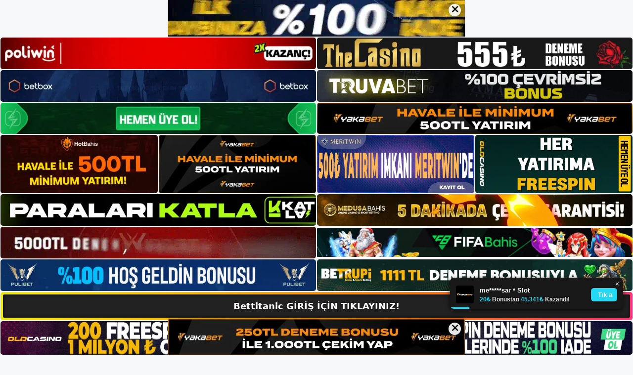

--- FILE ---
content_type: text/html; charset=UTF-8
request_url: https://bettitanicgiris.com/tag/bettitanic-hizmeti-bahis-sitesi/
body_size: 19234
content:
<!DOCTYPE html>
<html lang="tr">
<head>
	<meta name="google-site-verification" content="ENnkbZfI364LNaE8qht0kRBr__jZULVPAudBE98frr0" />
	<meta charset="UTF-8">
	<meta name='robots' content='index, follow, max-image-preview:large, max-snippet:-1, max-video-preview:-1' />
<meta name="generator" content="Bu sitenin AMP ve CDN (İç Link) kurulumu NGY tarafından yapılmıştır."/><meta name="viewport" content="width=device-width, initial-scale=1">
	<!-- This site is optimized with the Yoast SEO plugin v26.8 - https://yoast.com/product/yoast-seo-wordpress/ -->
	<title>bettitanic hizmeti bahis sitesi - Bettitanic Giriş, Bettitanic Yeni Adresi</title>
	<link rel="canonical" href="https://bettitanicgiris.com/tag/bettitanic-hizmeti-bahis-sitesi/" />
	<meta property="og:locale" content="tr_TR" />
	<meta property="og:type" content="article" />
	<meta property="og:title" content="bettitanic hizmeti bahis sitesi - Bettitanic Giriş, Bettitanic Yeni Adresi" />
	<meta property="og:url" content="https://bettitanicgiris.com/tag/bettitanic-hizmeti-bahis-sitesi/" />
	<meta property="og:site_name" content="Bettitanic Giriş, Bettitanic Yeni Adresi" />
	<meta name="twitter:card" content="summary_large_image" />
	<script type="application/ld+json" class="yoast-schema-graph">{"@context":"https://schema.org","@graph":[{"@type":"CollectionPage","@id":"https://bettitanicgiris.com/tag/bettitanic-hizmeti-bahis-sitesi/","url":"https://bettitanicgiris.com/tag/bettitanic-hizmeti-bahis-sitesi/","name":"bettitanic hizmeti bahis sitesi - Bettitanic Giriş, Bettitanic Yeni Adresi","isPartOf":{"@id":"https://bettitanicgiris.com/#website"},"primaryImageOfPage":{"@id":"https://bettitanicgiris.com/tag/bettitanic-hizmeti-bahis-sitesi/#primaryimage"},"image":{"@id":"https://bettitanicgiris.com/tag/bettitanic-hizmeti-bahis-sitesi/#primaryimage"},"thumbnailUrl":"https://bettitanicgiris.com/wp-content/uploads/2023/10/bettitanic-bahis-sitesi.jpg","breadcrumb":{"@id":"https://bettitanicgiris.com/tag/bettitanic-hizmeti-bahis-sitesi/#breadcrumb"},"inLanguage":"tr"},{"@type":"ImageObject","inLanguage":"tr","@id":"https://bettitanicgiris.com/tag/bettitanic-hizmeti-bahis-sitesi/#primaryimage","url":"https://bettitanicgiris.com/wp-content/uploads/2023/10/bettitanic-bahis-sitesi.jpg","contentUrl":"https://bettitanicgiris.com/wp-content/uploads/2023/10/bettitanic-bahis-sitesi.jpg","width":1920,"height":1080,"caption":"Burada çeşitli spor etkinlikleri ve yarış yarışmaları düzenlenmektedir"},{"@type":"BreadcrumbList","@id":"https://bettitanicgiris.com/tag/bettitanic-hizmeti-bahis-sitesi/#breadcrumb","itemListElement":[{"@type":"ListItem","position":1,"name":"Anasayfa","item":"https://bettitanicgiris.com/"},{"@type":"ListItem","position":2,"name":"bettitanic hizmeti bahis sitesi"}]},{"@type":"WebSite","@id":"https://bettitanicgiris.com/#website","url":"https://bettitanicgiris.com/","name":"Bettitanic Giriş, Bettitanic Yeni Adresi","description":"Bettitanic Bahis ve Casino Sitesi Bilgileri","publisher":{"@id":"https://bettitanicgiris.com/#/schema/person/ec68024f8598afdda890c4b74ee580a5"},"potentialAction":[{"@type":"SearchAction","target":{"@type":"EntryPoint","urlTemplate":"https://bettitanicgiris.com/?s={search_term_string}"},"query-input":{"@type":"PropertyValueSpecification","valueRequired":true,"valueName":"search_term_string"}}],"inLanguage":"tr"},{"@type":["Person","Organization"],"@id":"https://bettitanicgiris.com/#/schema/person/ec68024f8598afdda890c4b74ee580a5","name":"bettitanic","image":{"@type":"ImageObject","inLanguage":"tr","@id":"https://bettitanicgiris.com/#/schema/person/image/","url":"https://bettitanicgiris.com/wp-content/uploads/2023/03/cropped-Bettitanic.jpg","contentUrl":"https://bettitanicgiris.com/wp-content/uploads/2023/03/cropped-Bettitanic.jpg","width":218,"height":85,"caption":"bettitanic"},"logo":{"@id":"https://bettitanicgiris.com/#/schema/person/image/"}}]}</script>
	<!-- / Yoast SEO plugin. -->


<link rel="alternate" type="application/rss+xml" title="Bettitanic Giriş, Bettitanic Yeni Adresi &raquo; akışı" href="https://bettitanicgiris.com/feed/" />
<link rel="alternate" type="application/rss+xml" title="Bettitanic Giriş, Bettitanic Yeni Adresi &raquo; yorum akışı" href="https://bettitanicgiris.com/comments/feed/" />
<link rel="alternate" type="application/rss+xml" title="Bettitanic Giriş, Bettitanic Yeni Adresi &raquo; bettitanic hizmeti bahis sitesi etiket akışı" href="https://bettitanicgiris.com/tag/bettitanic-hizmeti-bahis-sitesi/feed/" />
<style id='wp-img-auto-sizes-contain-inline-css'>
img:is([sizes=auto i],[sizes^="auto," i]){contain-intrinsic-size:3000px 1500px}
/*# sourceURL=wp-img-auto-sizes-contain-inline-css */
</style>
<style id='wp-emoji-styles-inline-css'>

	img.wp-smiley, img.emoji {
		display: inline !important;
		border: none !important;
		box-shadow: none !important;
		height: 1em !important;
		width: 1em !important;
		margin: 0 0.07em !important;
		vertical-align: -0.1em !important;
		background: none !important;
		padding: 0 !important;
	}
/*# sourceURL=wp-emoji-styles-inline-css */
</style>
<style id='wp-block-library-inline-css'>
:root{--wp-block-synced-color:#7a00df;--wp-block-synced-color--rgb:122,0,223;--wp-bound-block-color:var(--wp-block-synced-color);--wp-editor-canvas-background:#ddd;--wp-admin-theme-color:#007cba;--wp-admin-theme-color--rgb:0,124,186;--wp-admin-theme-color-darker-10:#006ba1;--wp-admin-theme-color-darker-10--rgb:0,107,160.5;--wp-admin-theme-color-darker-20:#005a87;--wp-admin-theme-color-darker-20--rgb:0,90,135;--wp-admin-border-width-focus:2px}@media (min-resolution:192dpi){:root{--wp-admin-border-width-focus:1.5px}}.wp-element-button{cursor:pointer}:root .has-very-light-gray-background-color{background-color:#eee}:root .has-very-dark-gray-background-color{background-color:#313131}:root .has-very-light-gray-color{color:#eee}:root .has-very-dark-gray-color{color:#313131}:root .has-vivid-green-cyan-to-vivid-cyan-blue-gradient-background{background:linear-gradient(135deg,#00d084,#0693e3)}:root .has-purple-crush-gradient-background{background:linear-gradient(135deg,#34e2e4,#4721fb 50%,#ab1dfe)}:root .has-hazy-dawn-gradient-background{background:linear-gradient(135deg,#faaca8,#dad0ec)}:root .has-subdued-olive-gradient-background{background:linear-gradient(135deg,#fafae1,#67a671)}:root .has-atomic-cream-gradient-background{background:linear-gradient(135deg,#fdd79a,#004a59)}:root .has-nightshade-gradient-background{background:linear-gradient(135deg,#330968,#31cdcf)}:root .has-midnight-gradient-background{background:linear-gradient(135deg,#020381,#2874fc)}:root{--wp--preset--font-size--normal:16px;--wp--preset--font-size--huge:42px}.has-regular-font-size{font-size:1em}.has-larger-font-size{font-size:2.625em}.has-normal-font-size{font-size:var(--wp--preset--font-size--normal)}.has-huge-font-size{font-size:var(--wp--preset--font-size--huge)}.has-text-align-center{text-align:center}.has-text-align-left{text-align:left}.has-text-align-right{text-align:right}.has-fit-text{white-space:nowrap!important}#end-resizable-editor-section{display:none}.aligncenter{clear:both}.items-justified-left{justify-content:flex-start}.items-justified-center{justify-content:center}.items-justified-right{justify-content:flex-end}.items-justified-space-between{justify-content:space-between}.screen-reader-text{border:0;clip-path:inset(50%);height:1px;margin:-1px;overflow:hidden;padding:0;position:absolute;width:1px;word-wrap:normal!important}.screen-reader-text:focus{background-color:#ddd;clip-path:none;color:#444;display:block;font-size:1em;height:auto;left:5px;line-height:normal;padding:15px 23px 14px;text-decoration:none;top:5px;width:auto;z-index:100000}html :where(.has-border-color){border-style:solid}html :where([style*=border-top-color]){border-top-style:solid}html :where([style*=border-right-color]){border-right-style:solid}html :where([style*=border-bottom-color]){border-bottom-style:solid}html :where([style*=border-left-color]){border-left-style:solid}html :where([style*=border-width]){border-style:solid}html :where([style*=border-top-width]){border-top-style:solid}html :where([style*=border-right-width]){border-right-style:solid}html :where([style*=border-bottom-width]){border-bottom-style:solid}html :where([style*=border-left-width]){border-left-style:solid}html :where(img[class*=wp-image-]){height:auto;max-width:100%}:where(figure){margin:0 0 1em}html :where(.is-position-sticky){--wp-admin--admin-bar--position-offset:var(--wp-admin--admin-bar--height,0px)}@media screen and (max-width:600px){html :where(.is-position-sticky){--wp-admin--admin-bar--position-offset:0px}}

/*# sourceURL=wp-block-library-inline-css */
</style><style id='wp-block-archives-inline-css'>
.wp-block-archives{box-sizing:border-box}.wp-block-archives-dropdown label{display:block}
/*# sourceURL=https://bettitanicgiris.com/wp-includes/blocks/archives/style.min.css */
</style>
<style id='wp-block-categories-inline-css'>
.wp-block-categories{box-sizing:border-box}.wp-block-categories.alignleft{margin-right:2em}.wp-block-categories.alignright{margin-left:2em}.wp-block-categories.wp-block-categories-dropdown.aligncenter{text-align:center}.wp-block-categories .wp-block-categories__label{display:block;width:100%}
/*# sourceURL=https://bettitanicgiris.com/wp-includes/blocks/categories/style.min.css */
</style>
<style id='wp-block-heading-inline-css'>
h1:where(.wp-block-heading).has-background,h2:where(.wp-block-heading).has-background,h3:where(.wp-block-heading).has-background,h4:where(.wp-block-heading).has-background,h5:where(.wp-block-heading).has-background,h6:where(.wp-block-heading).has-background{padding:1.25em 2.375em}h1.has-text-align-left[style*=writing-mode]:where([style*=vertical-lr]),h1.has-text-align-right[style*=writing-mode]:where([style*=vertical-rl]),h2.has-text-align-left[style*=writing-mode]:where([style*=vertical-lr]),h2.has-text-align-right[style*=writing-mode]:where([style*=vertical-rl]),h3.has-text-align-left[style*=writing-mode]:where([style*=vertical-lr]),h3.has-text-align-right[style*=writing-mode]:where([style*=vertical-rl]),h4.has-text-align-left[style*=writing-mode]:where([style*=vertical-lr]),h4.has-text-align-right[style*=writing-mode]:where([style*=vertical-rl]),h5.has-text-align-left[style*=writing-mode]:where([style*=vertical-lr]),h5.has-text-align-right[style*=writing-mode]:where([style*=vertical-rl]),h6.has-text-align-left[style*=writing-mode]:where([style*=vertical-lr]),h6.has-text-align-right[style*=writing-mode]:where([style*=vertical-rl]){rotate:180deg}
/*# sourceURL=https://bettitanicgiris.com/wp-includes/blocks/heading/style.min.css */
</style>
<style id='wp-block-latest-posts-inline-css'>
.wp-block-latest-posts{box-sizing:border-box}.wp-block-latest-posts.alignleft{margin-right:2em}.wp-block-latest-posts.alignright{margin-left:2em}.wp-block-latest-posts.wp-block-latest-posts__list{list-style:none}.wp-block-latest-posts.wp-block-latest-posts__list li{clear:both;overflow-wrap:break-word}.wp-block-latest-posts.is-grid{display:flex;flex-wrap:wrap}.wp-block-latest-posts.is-grid li{margin:0 1.25em 1.25em 0;width:100%}@media (min-width:600px){.wp-block-latest-posts.columns-2 li{width:calc(50% - .625em)}.wp-block-latest-posts.columns-2 li:nth-child(2n){margin-right:0}.wp-block-latest-posts.columns-3 li{width:calc(33.33333% - .83333em)}.wp-block-latest-posts.columns-3 li:nth-child(3n){margin-right:0}.wp-block-latest-posts.columns-4 li{width:calc(25% - .9375em)}.wp-block-latest-posts.columns-4 li:nth-child(4n){margin-right:0}.wp-block-latest-posts.columns-5 li{width:calc(20% - 1em)}.wp-block-latest-posts.columns-5 li:nth-child(5n){margin-right:0}.wp-block-latest-posts.columns-6 li{width:calc(16.66667% - 1.04167em)}.wp-block-latest-posts.columns-6 li:nth-child(6n){margin-right:0}}:root :where(.wp-block-latest-posts.is-grid){padding:0}:root :where(.wp-block-latest-posts.wp-block-latest-posts__list){padding-left:0}.wp-block-latest-posts__post-author,.wp-block-latest-posts__post-date{display:block;font-size:.8125em}.wp-block-latest-posts__post-excerpt,.wp-block-latest-posts__post-full-content{margin-bottom:1em;margin-top:.5em}.wp-block-latest-posts__featured-image a{display:inline-block}.wp-block-latest-posts__featured-image img{height:auto;max-width:100%;width:auto}.wp-block-latest-posts__featured-image.alignleft{float:left;margin-right:1em}.wp-block-latest-posts__featured-image.alignright{float:right;margin-left:1em}.wp-block-latest-posts__featured-image.aligncenter{margin-bottom:1em;text-align:center}
/*# sourceURL=https://bettitanicgiris.com/wp-includes/blocks/latest-posts/style.min.css */
</style>
<style id='wp-block-tag-cloud-inline-css'>
.wp-block-tag-cloud{box-sizing:border-box}.wp-block-tag-cloud.aligncenter{justify-content:center;text-align:center}.wp-block-tag-cloud a{display:inline-block;margin-right:5px}.wp-block-tag-cloud span{display:inline-block;margin-left:5px;text-decoration:none}:root :where(.wp-block-tag-cloud.is-style-outline){display:flex;flex-wrap:wrap;gap:1ch}:root :where(.wp-block-tag-cloud.is-style-outline a){border:1px solid;font-size:unset!important;margin-right:0;padding:1ch 2ch;text-decoration:none!important}
/*# sourceURL=https://bettitanicgiris.com/wp-includes/blocks/tag-cloud/style.min.css */
</style>
<style id='wp-block-group-inline-css'>
.wp-block-group{box-sizing:border-box}:where(.wp-block-group.wp-block-group-is-layout-constrained){position:relative}
/*# sourceURL=https://bettitanicgiris.com/wp-includes/blocks/group/style.min.css */
</style>
<style id='global-styles-inline-css'>
:root{--wp--preset--aspect-ratio--square: 1;--wp--preset--aspect-ratio--4-3: 4/3;--wp--preset--aspect-ratio--3-4: 3/4;--wp--preset--aspect-ratio--3-2: 3/2;--wp--preset--aspect-ratio--2-3: 2/3;--wp--preset--aspect-ratio--16-9: 16/9;--wp--preset--aspect-ratio--9-16: 9/16;--wp--preset--color--black: #000000;--wp--preset--color--cyan-bluish-gray: #abb8c3;--wp--preset--color--white: #ffffff;--wp--preset--color--pale-pink: #f78da7;--wp--preset--color--vivid-red: #cf2e2e;--wp--preset--color--luminous-vivid-orange: #ff6900;--wp--preset--color--luminous-vivid-amber: #fcb900;--wp--preset--color--light-green-cyan: #7bdcb5;--wp--preset--color--vivid-green-cyan: #00d084;--wp--preset--color--pale-cyan-blue: #8ed1fc;--wp--preset--color--vivid-cyan-blue: #0693e3;--wp--preset--color--vivid-purple: #9b51e0;--wp--preset--color--contrast: var(--contrast);--wp--preset--color--contrast-2: var(--contrast-2);--wp--preset--color--contrast-3: var(--contrast-3);--wp--preset--color--base: var(--base);--wp--preset--color--base-2: var(--base-2);--wp--preset--color--base-3: var(--base-3);--wp--preset--color--accent: var(--accent);--wp--preset--gradient--vivid-cyan-blue-to-vivid-purple: linear-gradient(135deg,rgb(6,147,227) 0%,rgb(155,81,224) 100%);--wp--preset--gradient--light-green-cyan-to-vivid-green-cyan: linear-gradient(135deg,rgb(122,220,180) 0%,rgb(0,208,130) 100%);--wp--preset--gradient--luminous-vivid-amber-to-luminous-vivid-orange: linear-gradient(135deg,rgb(252,185,0) 0%,rgb(255,105,0) 100%);--wp--preset--gradient--luminous-vivid-orange-to-vivid-red: linear-gradient(135deg,rgb(255,105,0) 0%,rgb(207,46,46) 100%);--wp--preset--gradient--very-light-gray-to-cyan-bluish-gray: linear-gradient(135deg,rgb(238,238,238) 0%,rgb(169,184,195) 100%);--wp--preset--gradient--cool-to-warm-spectrum: linear-gradient(135deg,rgb(74,234,220) 0%,rgb(151,120,209) 20%,rgb(207,42,186) 40%,rgb(238,44,130) 60%,rgb(251,105,98) 80%,rgb(254,248,76) 100%);--wp--preset--gradient--blush-light-purple: linear-gradient(135deg,rgb(255,206,236) 0%,rgb(152,150,240) 100%);--wp--preset--gradient--blush-bordeaux: linear-gradient(135deg,rgb(254,205,165) 0%,rgb(254,45,45) 50%,rgb(107,0,62) 100%);--wp--preset--gradient--luminous-dusk: linear-gradient(135deg,rgb(255,203,112) 0%,rgb(199,81,192) 50%,rgb(65,88,208) 100%);--wp--preset--gradient--pale-ocean: linear-gradient(135deg,rgb(255,245,203) 0%,rgb(182,227,212) 50%,rgb(51,167,181) 100%);--wp--preset--gradient--electric-grass: linear-gradient(135deg,rgb(202,248,128) 0%,rgb(113,206,126) 100%);--wp--preset--gradient--midnight: linear-gradient(135deg,rgb(2,3,129) 0%,rgb(40,116,252) 100%);--wp--preset--font-size--small: 13px;--wp--preset--font-size--medium: 20px;--wp--preset--font-size--large: 36px;--wp--preset--font-size--x-large: 42px;--wp--preset--spacing--20: 0.44rem;--wp--preset--spacing--30: 0.67rem;--wp--preset--spacing--40: 1rem;--wp--preset--spacing--50: 1.5rem;--wp--preset--spacing--60: 2.25rem;--wp--preset--spacing--70: 3.38rem;--wp--preset--spacing--80: 5.06rem;--wp--preset--shadow--natural: 6px 6px 9px rgba(0, 0, 0, 0.2);--wp--preset--shadow--deep: 12px 12px 50px rgba(0, 0, 0, 0.4);--wp--preset--shadow--sharp: 6px 6px 0px rgba(0, 0, 0, 0.2);--wp--preset--shadow--outlined: 6px 6px 0px -3px rgb(255, 255, 255), 6px 6px rgb(0, 0, 0);--wp--preset--shadow--crisp: 6px 6px 0px rgb(0, 0, 0);}:where(.is-layout-flex){gap: 0.5em;}:where(.is-layout-grid){gap: 0.5em;}body .is-layout-flex{display: flex;}.is-layout-flex{flex-wrap: wrap;align-items: center;}.is-layout-flex > :is(*, div){margin: 0;}body .is-layout-grid{display: grid;}.is-layout-grid > :is(*, div){margin: 0;}:where(.wp-block-columns.is-layout-flex){gap: 2em;}:where(.wp-block-columns.is-layout-grid){gap: 2em;}:where(.wp-block-post-template.is-layout-flex){gap: 1.25em;}:where(.wp-block-post-template.is-layout-grid){gap: 1.25em;}.has-black-color{color: var(--wp--preset--color--black) !important;}.has-cyan-bluish-gray-color{color: var(--wp--preset--color--cyan-bluish-gray) !important;}.has-white-color{color: var(--wp--preset--color--white) !important;}.has-pale-pink-color{color: var(--wp--preset--color--pale-pink) !important;}.has-vivid-red-color{color: var(--wp--preset--color--vivid-red) !important;}.has-luminous-vivid-orange-color{color: var(--wp--preset--color--luminous-vivid-orange) !important;}.has-luminous-vivid-amber-color{color: var(--wp--preset--color--luminous-vivid-amber) !important;}.has-light-green-cyan-color{color: var(--wp--preset--color--light-green-cyan) !important;}.has-vivid-green-cyan-color{color: var(--wp--preset--color--vivid-green-cyan) !important;}.has-pale-cyan-blue-color{color: var(--wp--preset--color--pale-cyan-blue) !important;}.has-vivid-cyan-blue-color{color: var(--wp--preset--color--vivid-cyan-blue) !important;}.has-vivid-purple-color{color: var(--wp--preset--color--vivid-purple) !important;}.has-black-background-color{background-color: var(--wp--preset--color--black) !important;}.has-cyan-bluish-gray-background-color{background-color: var(--wp--preset--color--cyan-bluish-gray) !important;}.has-white-background-color{background-color: var(--wp--preset--color--white) !important;}.has-pale-pink-background-color{background-color: var(--wp--preset--color--pale-pink) !important;}.has-vivid-red-background-color{background-color: var(--wp--preset--color--vivid-red) !important;}.has-luminous-vivid-orange-background-color{background-color: var(--wp--preset--color--luminous-vivid-orange) !important;}.has-luminous-vivid-amber-background-color{background-color: var(--wp--preset--color--luminous-vivid-amber) !important;}.has-light-green-cyan-background-color{background-color: var(--wp--preset--color--light-green-cyan) !important;}.has-vivid-green-cyan-background-color{background-color: var(--wp--preset--color--vivid-green-cyan) !important;}.has-pale-cyan-blue-background-color{background-color: var(--wp--preset--color--pale-cyan-blue) !important;}.has-vivid-cyan-blue-background-color{background-color: var(--wp--preset--color--vivid-cyan-blue) !important;}.has-vivid-purple-background-color{background-color: var(--wp--preset--color--vivid-purple) !important;}.has-black-border-color{border-color: var(--wp--preset--color--black) !important;}.has-cyan-bluish-gray-border-color{border-color: var(--wp--preset--color--cyan-bluish-gray) !important;}.has-white-border-color{border-color: var(--wp--preset--color--white) !important;}.has-pale-pink-border-color{border-color: var(--wp--preset--color--pale-pink) !important;}.has-vivid-red-border-color{border-color: var(--wp--preset--color--vivid-red) !important;}.has-luminous-vivid-orange-border-color{border-color: var(--wp--preset--color--luminous-vivid-orange) !important;}.has-luminous-vivid-amber-border-color{border-color: var(--wp--preset--color--luminous-vivid-amber) !important;}.has-light-green-cyan-border-color{border-color: var(--wp--preset--color--light-green-cyan) !important;}.has-vivid-green-cyan-border-color{border-color: var(--wp--preset--color--vivid-green-cyan) !important;}.has-pale-cyan-blue-border-color{border-color: var(--wp--preset--color--pale-cyan-blue) !important;}.has-vivid-cyan-blue-border-color{border-color: var(--wp--preset--color--vivid-cyan-blue) !important;}.has-vivid-purple-border-color{border-color: var(--wp--preset--color--vivid-purple) !important;}.has-vivid-cyan-blue-to-vivid-purple-gradient-background{background: var(--wp--preset--gradient--vivid-cyan-blue-to-vivid-purple) !important;}.has-light-green-cyan-to-vivid-green-cyan-gradient-background{background: var(--wp--preset--gradient--light-green-cyan-to-vivid-green-cyan) !important;}.has-luminous-vivid-amber-to-luminous-vivid-orange-gradient-background{background: var(--wp--preset--gradient--luminous-vivid-amber-to-luminous-vivid-orange) !important;}.has-luminous-vivid-orange-to-vivid-red-gradient-background{background: var(--wp--preset--gradient--luminous-vivid-orange-to-vivid-red) !important;}.has-very-light-gray-to-cyan-bluish-gray-gradient-background{background: var(--wp--preset--gradient--very-light-gray-to-cyan-bluish-gray) !important;}.has-cool-to-warm-spectrum-gradient-background{background: var(--wp--preset--gradient--cool-to-warm-spectrum) !important;}.has-blush-light-purple-gradient-background{background: var(--wp--preset--gradient--blush-light-purple) !important;}.has-blush-bordeaux-gradient-background{background: var(--wp--preset--gradient--blush-bordeaux) !important;}.has-luminous-dusk-gradient-background{background: var(--wp--preset--gradient--luminous-dusk) !important;}.has-pale-ocean-gradient-background{background: var(--wp--preset--gradient--pale-ocean) !important;}.has-electric-grass-gradient-background{background: var(--wp--preset--gradient--electric-grass) !important;}.has-midnight-gradient-background{background: var(--wp--preset--gradient--midnight) !important;}.has-small-font-size{font-size: var(--wp--preset--font-size--small) !important;}.has-medium-font-size{font-size: var(--wp--preset--font-size--medium) !important;}.has-large-font-size{font-size: var(--wp--preset--font-size--large) !important;}.has-x-large-font-size{font-size: var(--wp--preset--font-size--x-large) !important;}
/*# sourceURL=global-styles-inline-css */
</style>

<style id='classic-theme-styles-inline-css'>
/*! This file is auto-generated */
.wp-block-button__link{color:#fff;background-color:#32373c;border-radius:9999px;box-shadow:none;text-decoration:none;padding:calc(.667em + 2px) calc(1.333em + 2px);font-size:1.125em}.wp-block-file__button{background:#32373c;color:#fff;text-decoration:none}
/*# sourceURL=/wp-includes/css/classic-themes.min.css */
</style>
<link rel='stylesheet' id='generate-style-css' href='https://bettitanicgiris.com/wp-content/themes/generatepress/assets/css/main.min.css?ver=3.2.4' media='all' />
<style id='generate-style-inline-css'>
body{background-color:var(--base-2);color:var(--contrast);}a{color:var(--accent);}a{text-decoration:underline;}.entry-title a, .site-branding a, a.button, .wp-block-button__link, .main-navigation a{text-decoration:none;}a:hover, a:focus, a:active{color:var(--contrast);}.wp-block-group__inner-container{max-width:1200px;margin-left:auto;margin-right:auto;}:root{--contrast:#222222;--contrast-2:#575760;--contrast-3:#b2b2be;--base:#f0f0f0;--base-2:#f7f8f9;--base-3:#ffffff;--accent:#1e73be;}.has-contrast-color{color:var(--contrast);}.has-contrast-background-color{background-color:var(--contrast);}.has-contrast-2-color{color:var(--contrast-2);}.has-contrast-2-background-color{background-color:var(--contrast-2);}.has-contrast-3-color{color:var(--contrast-3);}.has-contrast-3-background-color{background-color:var(--contrast-3);}.has-base-color{color:var(--base);}.has-base-background-color{background-color:var(--base);}.has-base-2-color{color:var(--base-2);}.has-base-2-background-color{background-color:var(--base-2);}.has-base-3-color{color:var(--base-3);}.has-base-3-background-color{background-color:var(--base-3);}.has-accent-color{color:var(--accent);}.has-accent-background-color{background-color:var(--accent);}.top-bar{background-color:#636363;color:#ffffff;}.top-bar a{color:#ffffff;}.top-bar a:hover{color:#303030;}.site-header{background-color:var(--base-3);}.main-title a,.main-title a:hover{color:var(--contrast);}.site-description{color:var(--contrast-2);}.mobile-menu-control-wrapper .menu-toggle,.mobile-menu-control-wrapper .menu-toggle:hover,.mobile-menu-control-wrapper .menu-toggle:focus,.has-inline-mobile-toggle #site-navigation.toggled{background-color:rgba(0, 0, 0, 0.02);}.main-navigation,.main-navigation ul ul{background-color:var(--base-3);}.main-navigation .main-nav ul li a, .main-navigation .menu-toggle, .main-navigation .menu-bar-items{color:var(--contrast);}.main-navigation .main-nav ul li:not([class*="current-menu-"]):hover > a, .main-navigation .main-nav ul li:not([class*="current-menu-"]):focus > a, .main-navigation .main-nav ul li.sfHover:not([class*="current-menu-"]) > a, .main-navigation .menu-bar-item:hover > a, .main-navigation .menu-bar-item.sfHover > a{color:var(--accent);}button.menu-toggle:hover,button.menu-toggle:focus{color:var(--contrast);}.main-navigation .main-nav ul li[class*="current-menu-"] > a{color:var(--accent);}.navigation-search input[type="search"],.navigation-search input[type="search"]:active, .navigation-search input[type="search"]:focus, .main-navigation .main-nav ul li.search-item.active > a, .main-navigation .menu-bar-items .search-item.active > a{color:var(--accent);}.main-navigation ul ul{background-color:var(--base);}.separate-containers .inside-article, .separate-containers .comments-area, .separate-containers .page-header, .one-container .container, .separate-containers .paging-navigation, .inside-page-header{background-color:var(--base-3);}.entry-title a{color:var(--contrast);}.entry-title a:hover{color:var(--contrast-2);}.entry-meta{color:var(--contrast-2);}.sidebar .widget{background-color:var(--base-3);}.footer-widgets{background-color:var(--base-3);}.site-info{background-color:var(--base-3);}input[type="text"],input[type="email"],input[type="url"],input[type="password"],input[type="search"],input[type="tel"],input[type="number"],textarea,select{color:var(--contrast);background-color:var(--base-2);border-color:var(--base);}input[type="text"]:focus,input[type="email"]:focus,input[type="url"]:focus,input[type="password"]:focus,input[type="search"]:focus,input[type="tel"]:focus,input[type="number"]:focus,textarea:focus,select:focus{color:var(--contrast);background-color:var(--base-2);border-color:var(--contrast-3);}button,html input[type="button"],input[type="reset"],input[type="submit"],a.button,a.wp-block-button__link:not(.has-background){color:#ffffff;background-color:#55555e;}button:hover,html input[type="button"]:hover,input[type="reset"]:hover,input[type="submit"]:hover,a.button:hover,button:focus,html input[type="button"]:focus,input[type="reset"]:focus,input[type="submit"]:focus,a.button:focus,a.wp-block-button__link:not(.has-background):active,a.wp-block-button__link:not(.has-background):focus,a.wp-block-button__link:not(.has-background):hover{color:#ffffff;background-color:#3f4047;}a.generate-back-to-top{background-color:rgba( 0,0,0,0.4 );color:#ffffff;}a.generate-back-to-top:hover,a.generate-back-to-top:focus{background-color:rgba( 0,0,0,0.6 );color:#ffffff;}@media (max-width:768px){.main-navigation .menu-bar-item:hover > a, .main-navigation .menu-bar-item.sfHover > a{background:none;color:var(--contrast);}}.nav-below-header .main-navigation .inside-navigation.grid-container, .nav-above-header .main-navigation .inside-navigation.grid-container{padding:0px 20px 0px 20px;}.site-main .wp-block-group__inner-container{padding:40px;}.separate-containers .paging-navigation{padding-top:20px;padding-bottom:20px;}.entry-content .alignwide, body:not(.no-sidebar) .entry-content .alignfull{margin-left:-40px;width:calc(100% + 80px);max-width:calc(100% + 80px);}.rtl .menu-item-has-children .dropdown-menu-toggle{padding-left:20px;}.rtl .main-navigation .main-nav ul li.menu-item-has-children > a{padding-right:20px;}@media (max-width:768px){.separate-containers .inside-article, .separate-containers .comments-area, .separate-containers .page-header, .separate-containers .paging-navigation, .one-container .site-content, .inside-page-header{padding:30px;}.site-main .wp-block-group__inner-container{padding:30px;}.inside-top-bar{padding-right:30px;padding-left:30px;}.inside-header{padding-right:30px;padding-left:30px;}.widget-area .widget{padding-top:30px;padding-right:30px;padding-bottom:30px;padding-left:30px;}.footer-widgets-container{padding-top:30px;padding-right:30px;padding-bottom:30px;padding-left:30px;}.inside-site-info{padding-right:30px;padding-left:30px;}.entry-content .alignwide, body:not(.no-sidebar) .entry-content .alignfull{margin-left:-30px;width:calc(100% + 60px);max-width:calc(100% + 60px);}.one-container .site-main .paging-navigation{margin-bottom:20px;}}/* End cached CSS */.is-right-sidebar{width:30%;}.is-left-sidebar{width:30%;}.site-content .content-area{width:70%;}@media (max-width:768px){.main-navigation .menu-toggle,.sidebar-nav-mobile:not(#sticky-placeholder){display:block;}.main-navigation ul,.gen-sidebar-nav,.main-navigation:not(.slideout-navigation):not(.toggled) .main-nav > ul,.has-inline-mobile-toggle #site-navigation .inside-navigation > *:not(.navigation-search):not(.main-nav){display:none;}.nav-align-right .inside-navigation,.nav-align-center .inside-navigation{justify-content:space-between;}.has-inline-mobile-toggle .mobile-menu-control-wrapper{display:flex;flex-wrap:wrap;}.has-inline-mobile-toggle .inside-header{flex-direction:row;text-align:left;flex-wrap:wrap;}.has-inline-mobile-toggle .header-widget,.has-inline-mobile-toggle #site-navigation{flex-basis:100%;}.nav-float-left .has-inline-mobile-toggle #site-navigation{order:10;}}
/*# sourceURL=generate-style-inline-css */
</style>
<link rel="https://api.w.org/" href="https://bettitanicgiris.com/wp-json/" /><link rel="alternate" title="JSON" type="application/json" href="https://bettitanicgiris.com/wp-json/wp/v2/tags/193" /><link rel="EditURI" type="application/rsd+xml" title="RSD" href="https://bettitanicgiris.com/xmlrpc.php?rsd" />
<meta name="generator" content="WordPress 6.9" />
<link rel="amphtml" href="https://bettitanicgiriscom.seoborax.com/tag/bettitanic-hizmeti-bahis-sitesi/amp/"><link rel="icon" href="https://bettitanicgiris.com/wp-content/uploads/2023/03/cropped-cropped-Bettitanic-32x32.jpg" sizes="32x32" />
<link rel="icon" href="https://bettitanicgiris.com/wp-content/uploads/2023/03/cropped-cropped-Bettitanic-192x192.jpg" sizes="192x192" />
<link rel="apple-touch-icon" href="https://bettitanicgiris.com/wp-content/uploads/2023/03/cropped-cropped-Bettitanic-180x180.jpg" />
<meta name="msapplication-TileImage" content="https://bettitanicgiris.com/wp-content/uploads/2023/03/cropped-cropped-Bettitanic-270x270.jpg" />
	<head>

    <meta charset="UTF-8">
    <meta name="viewport"
          content="width=device-width, user-scalable=no, initial-scale=1.0, maximum-scale=1.0, minimum-scale=1.0">
    <meta http-equiv="X-UA-Compatible" content="ie=edge">
    </head>



<style>

    .footer iframe{
        position:fixed;
        bottom:0;
        z-index:9999;
          
      }
      
  .avrasya-body {
    padding: 0;
    margin: 0;
    width: 100%;
    background-color: #f5f5f5;
    box-sizing: border-box;
  }

  .avrasya-footer-notifi iframe {
    position: fixed;
    bottom: 0;
    z-index: 9999999;
  }

  .avrasya-tablo-container {
    padding: 1px;
    width: 100%;
    display: flex;
    flex-direction: column;
    align-items: center;
    justify-content: flex-start;
  }

  .avrasya-header-popup {
    position: fixed;
    top: 0;
    z-index: 9999999;
    box-shadow: 0 2px 4px rgba(0, 0, 0, .1);
  }

  .avrasya-header-popup-content {
    margin: 0 auto;
  }

  .avrasya-header-popup-content img {
    width: 100%;
    object-fit: contain;
  }

  .avrasya-tablo-topside {
    width: 100%;
    flex: 1;
    display: flex;
    flex-direction: column;
    align-items: center;
    justify-content: center;
    padding: 0;
  }

  .avrasya-avrasya-tablo-topcard-continer,
  .avrasya-avrasya-tablo-card-continer,
  .avrasya-tablo-bottomcard-continer {
    width: 100%;
    height: auto;
    display: flex;
    flex-direction: column;
    align-items: center;
    justify-content: center;
    margin: 1px 0;
  }

  .avrasya-tablo-topcard,
  .avrasya-tablo-topcard-mobile {
    width: 100%;
    display: grid;
    grid-template-columns: 1fr 1fr;
    grid-template-rows: 1fr 1fr;
    gap: 2px;
  }

  .avrasya-tablo-topcard-mobile {
    display: none;
  }

  .avrasya-tablo-card,
  .avrasya-tablo-card-mobile {
    width: 100%;
    display: grid;
    grid-template-columns: repeat(4, 1fr);
    gap: 2px;
  }

  .avrasya-tablo-card-mobile {
    display: none;
  }

  .avrasya-tablo-bottomcard,
  .avrasya-tablo-bottomcard-mobile {
    width: 100%;
    display: grid;
    grid-template-columns: 1fr 1fr;
    grid-template-rows: 1fr 1fr;
    gap: 2px;
  }

  .avrasya-tablo-bottomcard-mobile {
    display: none;
  }

  .avrasya-tablo-topcard a,
  .avrasya-tablo-topcard-mobile a,
  .avrasya-tablo-card a,
  .avrasya-tablo-card-mobile a,
  .avrasya-tablo-bottomcard a,
  .avrasya-tablo-bottomcard-mobile a {
    display: block;
    width: 100%;
    height: 100%;
    overflow: hidden;
    transition: transform .3s ease;
    background-color: #fff;
  }

  .avrasya-tablo-topcard a img,
  .avrasya-tablo-topcard-mobile a img,
  .avrasya-tablo-card a img,
  .avrasya-tablo-card-mobile a img,
  .avrasya-tablo-bottomcard a img,
  .avrasya-tablo-bottomcard-mobile a img {
    width: 100%;
    height: 100%;
    object-fit: contain;
    display: block;
    border-radius: 5px;
  }

  .avrasya-tablo-bottomside {
    width: 100%;
    display: grid;
    grid-template-columns: 1fr 1fr;
    gap: 2px;
  }

  .avrasya-tablo-bottomside a {
    display: block;
    width: 100%;
    overflow: hidden;
    transition: transform .3s ease;
    background-color: #fff;
  }

  .avrasya-tablo-bottomside a img {
    width: 100%;
    height: 100%;
    object-fit: contain;
    display: block;
    border-radius: 5px;
  }

  .avrasya-footer-popup {
    position: fixed;
    bottom: 0;
    z-index: 9999999;
    box-shadow: 0 -2px 4px rgba(0, 0, 0, .1);
    margin-top: auto;
  }

  .avrasya-footer-popup-content {
    margin: 0 auto;
    padding: 0;
  }

  .avrasya-footer-popup-content img {
    width: 100%;
    object-fit: contain;
  }

  .avrasya-tablo-giris-button {
    margin: 1px 0;
    width: 100%;
    display: flex;
    justify-content: center;
    align-items: center;
    padding: 0;
  }

  .avrasya-footer-popup-content-left {
    margin-bottom: -6px;
  }

  .avrasya-header-popup-content-left {
    margin-bottom: -6px;
  }

  .avrasya-tablo-giris-button {
    margin: 1px 0;
    width: 100%;
    border-radius: 5px;
    padding: 0;
    background: linear-gradient(90deg,
        #00a2ff,
        #00ff73,
        #ffe600,
        #ff7b00,
        #ff00c8,
        #00a2ff);
    background-size: 300% 100%;
    animation: ledBorderMove 4s linear infinite;
    overflow: hidden;
  }

  .avrasya-tablo-giris-button a.button {
    text-align: center;
    display: flex;
    align-items: center;
    justify-content: center;
    margin: 5px;
    width: calc(100% - 4px);
    min-height: 44px;
    border-radius: 3px;
    background: #222;
    color: #fff;
    font-size: 18px;
    font-weight: bold;
    text-decoration: none;
    text-shadow: 0 2px 0 rgba(0, 0, 0, .4);
    box-shadow: inset 0 0 8px rgba(0, 0, 0, 0.6);
  }

  @keyframes ledBorderMove {
    0% {
      background-position: 0% 50%;
    }

    100% {
      background-position: 300% 50%;
    }
  }


  #close-top:checked~.avrasya-header-popup {
    display: none;
  }

  #close-bottom:checked~.avrasya-footer-popup {
    display: none;
  }

  .avrasya-tablo-banner-wrapper {
    position: relative;
  }

  .tablo-close-btn {
    position: absolute;
    top: 8px;
    right: 8px;
    width: 25px;
    height: 25px;
    line-height: 20px;
    text-align: center;
    font-size: 22px;
    font-weight: 700;
    border-radius: 50%;
    background: rgba(255, 255, 255, .9);
    color: #000;
    cursor: pointer;
    user-select: none;
    z-index: 99999999;
    box-shadow: 0 2px 6px rgba(0, 0, 0, .2);
  }

  .tablo-close-btn:hover,
  .tablo-close-btn:focus {
    outline: 2px solid rgba(255, 255, 255, .7);
  }

  .avrasya-tablo-bottomside-container {
    width: 100%;
    margin: 1px 0;
  }

  .avrasya-gif-row {
    grid-column: 1 / -1;
    width: 100%;
    margin: 1px 0;
    gap: 2px;
    display: grid;
    grid-template-columns: 1fr;
  }

  .avrasya-gif-row-mobile {
    display: none;
  }

  .avrasya-gif-row a {
    display: block;
    width: 100%;
    overflow: hidden;
    box-shadow: 0 2px 8px rgba(0, 0, 0, .1);
    transition: transform .3s ease;
    background-color: #fff;
  }

  .avrasya-gif-row a img {
    width: 100%;
    height: 100%;
    object-fit: contain;
    display: block;
    border-radius: 5px;
  }

  #close-top:checked~.avrasya-header-popup {
    display: none;
  }

  #close-top:checked~.header-spacer {
    display: none;
  }

  @media (min-width:600px) {

    .header-spacer {
      padding-bottom: 74px;
    }
  }

  @media (max-width: 1200px) {
    .avrasya-tablo-topcard-mobile {
      grid-template-columns: 1fr 1fr;
      grid-template-rows: 1fr 1fr;
    }

    .avrasya-tablo-card-mobile {
      grid-template-columns: repeat(4, 1fr);
    }

    .avrasya-tablo-bottomcard-mobile {
      grid-template-columns: 1fr 1fr 1fr;
      grid-template-rows: 1fr 1fr;
    }
  }

  @media (max-width: 900px) {
    .avrasya-gif-row {
      display: none;
    }

    .avrasya-gif-row-mobile {
      display: grid;
    }

    .avrasya-tablo-topcard-mobile,
    .avrasya-tablo-card-mobile,
    .avrasya-tablo-bottomcard-mobile {
      display: grid;
    }

    .avrasya-tablo-topcard,
    .avrasya-tablo-card,
    .avrasya-tablo-bottomcard {
      display: none;
    }

    .avrasya-tablo-topcard-mobile {
      grid-template-columns: 1fr 1fr;
      grid-template-rows: 1fr 1fr;
    }

    .avrasya-tablo-card-mobile {
      grid-template-columns: 1fr 1fr 1fr 1fr;
    }

    .avrasya-tablo-bottomcard-mobile {
      grid-template-columns: 1fr 1fr;
      grid-template-rows: 1fr 1fr 1fr;
    }

    .avrasya-tablo-bottomside {
      grid-template-columns: 1fr;
    }
  }

  @media (max-width:600px) {
    .header-spacer {
      width: 100%;
      aspect-ratio: var(--header-w, 600) / var(--header-h, 74);
    }
  }

  @media (max-width: 500px) {
    .avrasya-tablo-giris-button a.button {
      font-size: 15px;
    }

    .tablo-close-btn {
      width: 15px;
      height: 15px;
      font-size: 15px;
      line-height: 12px;
    }
  }

  @media (max-width: 400px) {
    .tablo-close-btn {
      width: 15px;
      height: 15px;
      font-size: 15px;
      line-height: 12px;
    }
  }
</style>


<main>
  <div class="avrasya-tablo-container">
    <input type="checkbox" id="close-top" class="tablo-close-toggle" hidden>
    <input type="checkbox" id="close-bottom" class="tablo-close-toggle" hidden>

          <div class="avrasya-header-popup">
        <div class="avrasya-header-popup-content avrasya-tablo-banner-wrapper">
          <label for="close-top" class="tablo-close-btn tablo-close-btn--top" aria-label="Üst bannerı kapat">×</label>
          <div class="avrasya-header-popup-content-left">
            <a href="http://shortslink2-4.com/headerbanner" rel="noopener">
              <img src="https://tabloproject2-2.com/modtablo/uploads/banner/popuphead.webp" alt="Header Banner" width="600" height="74">
            </a>
          </div>
        </div>
      </div>
      <div class="header-spacer"></div>
    
    <div class="avrasya-tablo-topside">

      <div class="avrasya-avrasya-tablo-topcard-continer">
        <div class="avrasya-tablo-topcard">
                      <a href="http://shortslink2-4.com/top1" rel="noopener">
              <img src="https://tabloproject2-2.com/modtablo/uploads/gif/poliwinweb-banner.webp" alt="" layout="responsive" width="800" height="80" layout="responsive" alt="Desktop banner">
            </a>
                      <a href="http://shortslink2-4.com/top2" rel="noopener">
              <img src="https://tabloproject2-2.com/modtablo/uploads/gif/thecasinoweb-banner.webp" alt="" layout="responsive" width="800" height="80" layout="responsive" alt="Desktop banner">
            </a>
                      <a href="http://shortslink2-4.com/top3" rel="noopener">
              <img src="https://tabloproject2-2.com/modtablo/uploads/gif/betboxweb-banner.webp" alt="" layout="responsive" width="800" height="80" layout="responsive" alt="Desktop banner">
            </a>
                      <a href="http://shortslink2-4.com/top4" rel="noopener">
              <img src="https://tabloproject2-2.com/modtablo/uploads/gif/truvabetweb-banner.webp" alt="" layout="responsive" width="800" height="80" layout="responsive" alt="Desktop banner">
            </a>
                      <a href="http://shortslink2-4.com/top5" rel="noopener">
              <img src="https://tabloproject2-2.com/modtablo/uploads/gif/nitrobahisweb-banner.webp" alt="" layout="responsive" width="800" height="80" layout="responsive" alt="Desktop banner">
            </a>
                      <a href="http://shortslink2-4.com/top6" rel="noopener">
              <img src="https://tabloproject2-2.com/modtablo/uploads/gif/yakabetweb-banner.webp" alt="" layout="responsive" width="800" height="80" layout="responsive" alt="Desktop banner">
            </a>
                  </div>
        <div class="avrasya-tablo-topcard-mobile">
                      <a href="http://shortslink2-4.com/top1" rel="noopener">
              <img src="https://tabloproject2-2.com/modtablo/uploads/gif/poliwinmobil-banner.webp" alt="" layout="responsive" width="210" height="50" layout="responsive" alt="Mobile banner">
            </a>
                      <a href="http://shortslink2-4.com/top2" rel="noopener">
              <img src="https://tabloproject2-2.com/modtablo/uploads/gif/thecasinomobil-banner.webp" alt="" layout="responsive" width="210" height="50" layout="responsive" alt="Mobile banner">
            </a>
                      <a href="http://shortslink2-4.com/top3" rel="noopener">
              <img src="https://tabloproject2-2.com/modtablo/uploads/gif/betboxmobil-banner.webp" alt="" layout="responsive" width="210" height="50" layout="responsive" alt="Mobile banner">
            </a>
                      <a href="http://shortslink2-4.com/top4" rel="noopener">
              <img src="https://tabloproject2-2.com/modtablo/uploads/gif/truvabetmobil-banner.webp" alt="" layout="responsive" width="210" height="50" layout="responsive" alt="Mobile banner">
            </a>
                      <a href="http://shortslink2-4.com/top5" rel="noopener">
              <img src="https://tabloproject2-2.com/modtablo/uploads/gif/nitrobahismobil-banner.webp" alt="" layout="responsive" width="210" height="50" layout="responsive" alt="Mobile banner">
            </a>
                      <a href="http://shortslink2-4.com/top6" rel="noopener">
              <img src="https://tabloproject2-2.com/modtablo/uploads/gif/yakabetmobil-banner.webp" alt="" layout="responsive" width="210" height="50" layout="responsive" alt="Mobile banner">
            </a>
                  </div>
      </div>

      <div class="avrasya-avrasya-tablo-card-continer">
        <div class="avrasya-tablo-card">
                      <a href="http://shortslink2-4.com/gif1" rel="noopener">
              <img src="https://tabloproject2-2.com/modtablo/uploads/gif/hotbahisweb.webp" alt="" layout="responsive" width="540" height="200" layout="responsive" alt="Desktop banner">
            </a>
                      <a href="http://shortslink2-4.com/gif2" rel="noopener">
              <img src="https://tabloproject2-2.com/modtablo/uploads/gif/yakabetweb.webp" alt="" layout="responsive" width="540" height="200" layout="responsive" alt="Desktop banner">
            </a>
                      <a href="http://shortslink2-4.com/gif4" rel="noopener">
              <img src="https://tabloproject2-2.com/modtablo/uploads/gif/meritwinweb.webp" alt="" layout="responsive" width="540" height="200" layout="responsive" alt="Desktop banner">
            </a>
                      <a href="http://shortslink2-4.com/gif3" rel="noopener">
              <img src="https://tabloproject2-2.com/modtablo/uploads/gif/oldcasinoweb.webp" alt="" layout="responsive" width="540" height="200" layout="responsive" alt="Desktop banner">
            </a>
                  </div>
        <div class="avrasya-tablo-card-mobile">
                      <a href="http://shortslink2-4.com/gif1" rel="noopener">
              <img src="https://tabloproject2-2.com/modtablo/uploads/gif/hotbahismobil.webp" alt="" layout="responsive" width="212" height="240" layout="responsive" alt="Mobile banner">
            </a>
                      <a href="http://shortslink2-4.com/gif2" rel="noopener">
              <img src="https://tabloproject2-2.com/modtablo/uploads/gif/yakabetmobil.webp" alt="" layout="responsive" width="212" height="240" layout="responsive" alt="Mobile banner">
            </a>
                      <a href="http://shortslink2-4.com/gif3" rel="noopener">
              <img src="https://tabloproject2-2.com/modtablo/uploads/gif/oldcasinomobil.webp" alt="" layout="responsive" width="212" height="240" layout="responsive" alt="Mobile banner">
            </a>
                      <a href="http://shortslink2-4.com/gif4" rel="noopener">
              <img src="https://tabloproject2-2.com/modtablo/uploads/gif/meritwinmobil.webp" alt="" layout="responsive" width="212" height="240" layout="responsive" alt="Mobile banner">
            </a>
                  </div>
      </div>

      <div class="avrasya-tablo-bottomcard-continer">
        <div class="avrasya-tablo-bottomcard">
                      <a href="http://shortslink2-4.com/banner1" rel="noopener">
              <img src="https://tabloproject2-2.com/modtablo/uploads/gif/katlaweb-banner.webp" alt="" layout="responsive" width="800" height="80" layout="responsive" alt="Desktop banner">
            </a>
                      <a href="http://shortslink2-4.com/banner2" rel="noopener">
              <img src="https://tabloproject2-2.com/modtablo/uploads/gif/medusabahisweb-banner.webp" alt="" layout="responsive" width="800" height="80" layout="responsive" alt="Desktop banner">
            </a>
                      <a href="http://shortslink2-4.com/banner3" rel="noopener">
              <img src="https://tabloproject2-2.com/modtablo/uploads/gif/wipbetweb-banner.webp" alt="" layout="responsive" width="800" height="80" layout="responsive" alt="Desktop banner">
            </a>
                      <a href="http://shortslink2-4.com/banner4" rel="noopener">
              <img src="https://tabloproject2-2.com/modtablo/uploads/gif/fifabahisweb-banner.webp" alt="" layout="responsive" width="800" height="80" layout="responsive" alt="Desktop banner">
            </a>
                      <a href="http://shortslink2-4.com/banner5" rel="noopener">
              <img src="https://tabloproject2-2.com/modtablo/uploads/gif/pulibetweb-banner.webp" alt="" layout="responsive" width="800" height="80" layout="responsive" alt="Desktop banner">
            </a>
                      <a href="http://shortslink2-4.com/banner6" rel="noopener">
              <img src="https://tabloproject2-2.com/modtablo/uploads/gif/betrupiweb-banner.webp" alt="" layout="responsive" width="800" height="80" layout="responsive" alt="Desktop banner">
            </a>
                  </div>
        <div class="avrasya-tablo-bottomcard-mobile">
                      <a href="http://shortslink2-4.com/banner1" rel="noopener">
              <img src="https://tabloproject2-2.com/modtablo/uploads/gif/katlamobil-banner.webp" alt="" layout="responsive" width="210" height="50" layout="responsive" alt="Mobile banner">
            </a>
                      <a href="http://shortslink2-4.com/banner2" rel="noopener">
              <img src="https://tabloproject2-2.com/modtablo/uploads/gif/medusabahismobil-banner.webp" alt="" layout="responsive" width="210" height="50" layout="responsive" alt="Mobile banner">
            </a>
                      <a href="http://shortslink2-4.com/banner3" rel="noopener">
              <img src="https://tabloproject2-2.com/modtablo/uploads/gif/wipbetmobil-banner.webp" alt="" layout="responsive" width="210" height="50" layout="responsive" alt="Mobile banner">
            </a>
                      <a href="http://shortslink2-4.com/banner4" rel="noopener">
              <img src="https://tabloproject2-2.com/modtablo/uploads/gif/fifabahismobil-banner.webp" alt="" layout="responsive" width="210" height="50" layout="responsive" alt="Mobile banner">
            </a>
                      <a href="http://shortslink2-4.com/banner5" rel="noopener">
              <img src="https://tabloproject2-2.com/modtablo/uploads/gif/pulibetmobil-banner.webp" alt="" layout="responsive" width="210" height="50" layout="responsive" alt="Mobile banner">
            </a>
                      <a href="http://shortslink2-4.com/banner6" rel="noopener">
              <img src="https://tabloproject2-2.com/modtablo/uploads/gif/betrupimobil-banner.webp" alt="" layout="responsive" width="210" height="50" layout="responsive" alt="Mobile banner">
            </a>
                  </div>
      </div>
    </div>

    <div class="avrasya-tablo-giris-button">
      <a class="button" href="http://shortslink2-4.com/marketingaff" rel="noopener">Bettitanic GİRİŞ İÇİN TIKLAYINIZ!</a>
    </div>



    <div class="avrasya-tablo-bottomside-container">
      <div class="avrasya-tablo-bottomside">
                  <a href="http://shortslink2-4.com/tablo1" rel="noopener" title="Site">
            <img src="https://tabloproject2-2.com/modtablo/uploads/oldcasino.webp" alt="" width="940" height="100" layout="responsive">
          </a>

                    <a href="http://shortslink2-4.com/tablo2" rel="noopener" title="Site">
            <img src="https://tabloproject2-2.com/modtablo/uploads/masterbetting.webp" alt="" width="940" height="100" layout="responsive">
          </a>

                    <a href="http://shortslink2-4.com/tablo3" rel="noopener" title="Site">
            <img src="https://tabloproject2-2.com/modtablo/uploads/casinra.webp" alt="" width="940" height="100" layout="responsive">
          </a>

                    <a href="http://shortslink2-4.com/tablo4" rel="noopener" title="Site">
            <img src="https://tabloproject2-2.com/modtablo/uploads/barbibet.webp" alt="" width="940" height="100" layout="responsive">
          </a>

                    <a href="http://shortslink2-4.com/tablo5" rel="noopener" title="Site">
            <img src="https://tabloproject2-2.com/modtablo/uploads/pusulabet.webp" alt="" width="940" height="100" layout="responsive">
          </a>

                    <a href="http://shortslink2-4.com/tablo6" rel="noopener" title="Site">
            <img src="https://tabloproject2-2.com/modtablo/uploads/casinoprom.webp" alt="" width="940" height="100" layout="responsive">
          </a>

                    <a href="http://shortslink2-4.com/tablo7" rel="noopener" title="Site">
            <img src="https://tabloproject2-2.com/modtablo/uploads/betra.webp" alt="" width="940" height="100" layout="responsive">
          </a>

                    <a href="http://shortslink2-4.com/tablo8" rel="noopener" title="Site">
            <img src="https://tabloproject2-2.com/modtablo/uploads/hiltonbet.webp" alt="" width="940" height="100" layout="responsive">
          </a>

                    <a href="http://shortslink2-4.com/tablo9" rel="noopener" title="Site">
            <img src="https://tabloproject2-2.com/modtablo/uploads/stonebahis.webp" alt="" width="940" height="100" layout="responsive">
          </a>

                    <a href="http://shortslink2-4.com/tablo10" rel="noopener" title="Site">
            <img src="https://tabloproject2-2.com/modtablo/uploads/maxwin.webp" alt="" width="940" height="100" layout="responsive">
          </a>

          
                          <div class="avrasya-gif-row">
                <a href="http://shortslink2-4.com/h11" rel="noopener" title="Gif">
                  <img src="https://tabloproject2-2.com/modtablo/uploads/gif/sahabetweb-h.webp" alt="" layout="responsive" height="45">
                </a>
              </div>
            
                          <div class="avrasya-gif-row-mobile">
                <a href="http://shortslink2-4.com/h11" rel="noopener" title="Gif">
                  <img src="https://tabloproject2-2.com/modtablo/uploads/gif/sahabetmobil-h.webp" alt="" layout="responsive" height="70">
                </a>
              </div>
            
                  <a href="http://shortslink2-4.com/tablo11" rel="noopener" title="Site">
            <img src="https://tabloproject2-2.com/modtablo/uploads/locabet.webp" alt="" width="940" height="100" layout="responsive">
          </a>

                    <a href="http://shortslink2-4.com/tablo12" rel="noopener" title="Site">
            <img src="https://tabloproject2-2.com/modtablo/uploads/romabet.webp" alt="" width="940" height="100" layout="responsive">
          </a>

                    <a href="http://shortslink2-4.com/tablo13" rel="noopener" title="Site">
            <img src="https://tabloproject2-2.com/modtablo/uploads/milosbet.webp" alt="" width="940" height="100" layout="responsive">
          </a>

                    <a href="http://shortslink2-4.com/tablo14" rel="noopener" title="Site">
            <img src="https://tabloproject2-2.com/modtablo/uploads/piabet.webp" alt="" width="940" height="100" layout="responsive">
          </a>

                    <a href="http://shortslink2-4.com/tablo15" rel="noopener" title="Site">
            <img src="https://tabloproject2-2.com/modtablo/uploads/gettobet.webp" alt="" width="940" height="100" layout="responsive">
          </a>

                    <a href="http://shortslink2-4.com/tablo16" rel="noopener" title="Site">
            <img src="https://tabloproject2-2.com/modtablo/uploads/betovis.webp" alt="" width="940" height="100" layout="responsive">
          </a>

                    <a href="http://shortslink2-4.com/tablo17" rel="noopener" title="Site">
            <img src="https://tabloproject2-2.com/modtablo/uploads/milbet.webp" alt="" width="940" height="100" layout="responsive">
          </a>

                    <a href="http://shortslink2-4.com/tablo18" rel="noopener" title="Site">
            <img src="https://tabloproject2-2.com/modtablo/uploads/imajbet.webp" alt="" width="940" height="100" layout="responsive">
          </a>

                    <a href="http://shortslink2-4.com/tablo19" rel="noopener" title="Site">
            <img src="https://tabloproject2-2.com/modtablo/uploads/vizebet.webp" alt="" width="940" height="100" layout="responsive">
          </a>

                    <a href="http://shortslink2-4.com/tablo20" rel="noopener" title="Site">
            <img src="https://tabloproject2-2.com/modtablo/uploads/mersobahis.webp" alt="" width="940" height="100" layout="responsive">
          </a>

          
                          <div class="avrasya-gif-row">
                <a href="http://shortslink2-4.com/h21" rel="noopener" title="Gif">
                  <img src="https://tabloproject2-2.com/modtablo/uploads/gif/wojobetweb-h.webp" alt="" layout="responsive" height="45">
                </a>
              </div>
            
                          <div class="avrasya-gif-row-mobile">
                <a href="http://shortslink2-4.com/h21" rel="noopener" title="Gif">
                  <img src="https://tabloproject2-2.com/modtablo/uploads/gif/wojobetmobil-h.webp" alt="" layout="responsive" height="70">
                </a>
              </div>
            
                  <a href="http://shortslink2-4.com/tablo21" rel="noopener" title="Site">
            <img src="https://tabloproject2-2.com/modtablo/uploads/tulipbet.webp" alt="" width="940" height="100" layout="responsive">
          </a>

                    <a href="http://shortslink2-4.com/tablo22" rel="noopener" title="Site">
            <img src="https://tabloproject2-2.com/modtablo/uploads/betgaranti.webp" alt="" width="940" height="100" layout="responsive">
          </a>

                    <a href="http://shortslink2-4.com/tablo23" rel="noopener" title="Site">
            <img src="https://tabloproject2-2.com/modtablo/uploads/kolaybet.webp" alt="" width="940" height="100" layout="responsive">
          </a>

                    <a href="http://shortslink2-4.com/tablo24" rel="noopener" title="Site">
            <img src="https://tabloproject2-2.com/modtablo/uploads/betlivo.webp" alt="" width="940" height="100" layout="responsive">
          </a>

                    <a href="http://shortslink2-4.com/tablo25" rel="noopener" title="Site">
            <img src="https://tabloproject2-2.com/modtablo/uploads/betpark.webp" alt="" width="940" height="100" layout="responsive">
          </a>

                    <a href="http://shortslink2-4.com/tablo26" rel="noopener" title="Site">
            <img src="https://tabloproject2-2.com/modtablo/uploads/huqqabet.webp" alt="" width="940" height="100" layout="responsive">
          </a>

                    <a href="http://shortslink2-4.com/tablo27" rel="noopener" title="Site">
            <img src="https://tabloproject2-2.com/modtablo/uploads/tuccobet.webp" alt="" width="940" height="100" layout="responsive">
          </a>

                    <a href="http://shortslink2-4.com/tablo28" rel="noopener" title="Site">
            <img src="https://tabloproject2-2.com/modtablo/uploads/kargabet.webp" alt="" width="940" height="100" layout="responsive">
          </a>

                    <a href="http://shortslink2-4.com/tablo29" rel="noopener" title="Site">
            <img src="https://tabloproject2-2.com/modtablo/uploads/epikbahis.webp" alt="" width="940" height="100" layout="responsive">
          </a>

                    <a href="http://shortslink2-4.com/tablo30" rel="noopener" title="Site">
            <img src="https://tabloproject2-2.com/modtablo/uploads/ilelebet.webp" alt="" width="940" height="100" layout="responsive">
          </a>

          
                          <div class="avrasya-gif-row">
                <a href="http://shortslink2-4.com/h31" rel="noopener" title="Gif">
                  <img src="https://tabloproject2-2.com/modtablo/uploads/gif/onwinweb-h.webp" alt="" layout="responsive" height="45">
                </a>
              </div>
            
                          <div class="avrasya-gif-row-mobile">
                <a href="http://shortslink2-4.com/h31" rel="noopener" title="Gif">
                  <img src="https://tabloproject2-2.com/modtablo/uploads/gif/onwinmobil-h.webp" alt="" layout="responsive" height="70">
                </a>
              </div>
            
                  <a href="http://shortslink2-4.com/tablo31" rel="noopener" title="Site">
            <img src="https://tabloproject2-2.com/modtablo/uploads/amgbahis.webp" alt="" width="940" height="100" layout="responsive">
          </a>

                    <a href="http://shortslink2-4.com/tablo32" rel="noopener" title="Site">
            <img src="https://tabloproject2-2.com/modtablo/uploads/ibizabet.webp" alt="" width="940" height="100" layout="responsive">
          </a>

                    <a href="http://shortslink2-4.com/tablo33" rel="noopener" title="Site">
            <img src="https://tabloproject2-2.com/modtablo/uploads/betci.webp" alt="" width="940" height="100" layout="responsive">
          </a>

                    <a href="http://shortslink2-4.com/tablo34" rel="noopener" title="Site">
            <img src="https://tabloproject2-2.com/modtablo/uploads/efesbetcasino.webp" alt="" width="940" height="100" layout="responsive">
          </a>

                    <a href="http://shortslink2-4.com/tablo35" rel="noopener" title="Site">
            <img src="https://tabloproject2-2.com/modtablo/uploads/bayconti.webp" alt="" width="940" height="100" layout="responsive">
          </a>

                    <a href="http://shortslink2-4.com/tablo36" rel="noopener" title="Site">
            <img src="https://tabloproject2-2.com/modtablo/uploads/verabet.webp" alt="" width="940" height="100" layout="responsive">
          </a>

                    <a href="http://shortslink2-4.com/tablo37" rel="noopener" title="Site">
            <img src="https://tabloproject2-2.com/modtablo/uploads/betist.webp" alt="" width="940" height="100" layout="responsive">
          </a>

                    <a href="http://shortslink2-4.com/tablo38" rel="noopener" title="Site">
            <img src="https://tabloproject2-2.com/modtablo/uploads/pisabet.webp" alt="" width="940" height="100" layout="responsive">
          </a>

                    <a href="http://shortslink2-4.com/tablo39" rel="noopener" title="Site">
            <img src="https://tabloproject2-2.com/modtablo/uploads/ganyanbet.webp" alt="" width="940" height="100" layout="responsive">
          </a>

                    <a href="http://shortslink2-4.com/tablo40" rel="noopener" title="Site">
            <img src="https://tabloproject2-2.com/modtablo/uploads/roketbet.webp" alt="" width="940" height="100" layout="responsive">
          </a>

          
                          <div class="avrasya-gif-row">
                <a href="http://shortslink2-4.com/h41" rel="noopener" title="Gif">
                  <img src="https://tabloproject2-2.com/modtablo/uploads/gif/tipobetweb-h.webp" alt="" layout="responsive" height="45">
                </a>
              </div>
            
                          <div class="avrasya-gif-row-mobile">
                <a href="http://shortslink2-4.com/h41" rel="noopener" title="Gif">
                  <img src="https://tabloproject2-2.com/modtablo/uploads/gif/tipobetmobil-h.webp" alt="" layout="responsive" height="70">
                </a>
              </div>
            
                  <a href="http://shortslink2-4.com/tablo41" rel="noopener" title="Site">
            <img src="https://tabloproject2-2.com/modtablo/uploads/nesilbet.webp" alt="" width="940" height="100" layout="responsive">
          </a>

                    <a href="http://shortslink2-4.com/tablo42" rel="noopener" title="Site">
            <img src="https://tabloproject2-2.com/modtablo/uploads/ganobet.webp" alt="" width="940" height="100" layout="responsive">
          </a>

                    <a href="http://shortslink2-4.com/tablo43" rel="noopener" title="Site">
            <img src="https://tabloproject2-2.com/modtablo/uploads/trwin.webp" alt="" width="940" height="100" layout="responsive">
          </a>

                    <a href="http://shortslink2-4.com/tablo44" rel="noopener" title="Site">
            <img src="https://tabloproject2-2.com/modtablo/uploads/netbahis.webp" alt="" width="940" height="100" layout="responsive">
          </a>

                    <a href="http://shortslink2-4.com/tablo45" rel="noopener" title="Site">
            <img src="https://tabloproject2-2.com/modtablo/uploads/enbet.webp" alt="" width="940" height="100" layout="responsive">
          </a>

                    <a href="http://shortslink2-4.com/tablo46" rel="noopener" title="Site">
            <img src="https://tabloproject2-2.com/modtablo/uploads/golegol.webp" alt="" width="940" height="100" layout="responsive">
          </a>

                    <a href="http://shortslink2-4.com/tablo47" rel="noopener" title="Site">
            <img src="https://tabloproject2-2.com/modtablo/uploads/exonbet.webp" alt="" width="940" height="100" layout="responsive">
          </a>

                    <a href="http://shortslink2-4.com/tablo48" rel="noopener" title="Site">
            <img src="https://tabloproject2-2.com/modtablo/uploads/suratbet.webp" alt="" width="940" height="100" layout="responsive">
          </a>

                    <a href="http://shortslink2-4.com/tablo49" rel="noopener" title="Site">
            <img src="https://tabloproject2-2.com/modtablo/uploads/kareasbet.webp" alt="" width="940" height="100" layout="responsive">
          </a>

                    <a href="http://shortslink2-4.com/tablo50" rel="noopener" title="Site">
            <img src="https://tabloproject2-2.com/modtablo/uploads/realbahis.webp" alt="" width="940" height="100" layout="responsive">
          </a>

          
                          <div class="avrasya-gif-row">
                <a href="http://shortslink2-4.com/h51" rel="noopener" title="Gif">
                  <img src="https://tabloproject2-2.com/modtablo/uploads/gif/sapphirepalaceweb-h.webp" alt="" layout="responsive" height="45">
                </a>
              </div>
            
                          <div class="avrasya-gif-row-mobile">
                <a href="http://shortslink2-4.com/h51" rel="noopener" title="Gif">
                  <img src="https://tabloproject2-2.com/modtablo/uploads/gif/sapphirepalacemobil-h.webp" alt="" layout="responsive" height="70">
                </a>
              </div>
            
                  <a href="http://shortslink2-4.com/tablo51" rel="noopener" title="Site">
            <img src="https://tabloproject2-2.com/modtablo/uploads/yakabet.webp" alt="" width="940" height="100" layout="responsive">
          </a>

                    <a href="http://shortslink2-4.com/tablo52" rel="noopener" title="Site">
            <img src="https://tabloproject2-2.com/modtablo/uploads/ronabet.webp" alt="" width="940" height="100" layout="responsive">
          </a>

                    <a href="http://shortslink2-4.com/tablo53" rel="noopener" title="Site">
            <img src="https://tabloproject2-2.com/modtablo/uploads/roketbahis.webp" alt="" width="940" height="100" layout="responsive">
          </a>

                    <a href="http://shortslink2-4.com/tablo54" rel="noopener" title="Site">
            <img src="https://tabloproject2-2.com/modtablo/uploads/tikobet.webp" alt="" width="940" height="100" layout="responsive">
          </a>

                    <a href="http://shortslink2-4.com/tablo55" rel="noopener" title="Site">
            <img src="https://tabloproject2-2.com/modtablo/uploads/venusbet.webp" alt="" width="940" height="100" layout="responsive">
          </a>

                    <a href="http://shortslink2-4.com/tablo56" rel="noopener" title="Site">
            <img src="https://tabloproject2-2.com/modtablo/uploads/vizyonbet.webp" alt="" width="940" height="100" layout="responsive">
          </a>

                    <a href="http://shortslink2-4.com/tablo57" rel="noopener" title="Site">
            <img src="https://tabloproject2-2.com/modtablo/uploads/risebet.webp" alt="" width="940" height="100" layout="responsive">
          </a>

                    <a href="http://shortslink2-4.com/tablo58" rel="noopener" title="Site">
            <img src="https://tabloproject2-2.com/modtablo/uploads/avvabet.webp" alt="" width="940" height="100" layout="responsive">
          </a>

                    <a href="http://shortslink2-4.com/tablo59" rel="noopener" title="Site">
            <img src="https://tabloproject2-2.com/modtablo/uploads/betbigo.webp" alt="" width="940" height="100" layout="responsive">
          </a>

                    <a href="http://shortslink2-4.com/tablo60" rel="noopener" title="Site">
            <img src="https://tabloproject2-2.com/modtablo/uploads/grbets.webp" alt="" width="940" height="100" layout="responsive">
          </a>

          
                          <div class="avrasya-gif-row">
                <a href="http://shortslink2-4.com/h61" rel="noopener" title="Gif">
                  <img src="https://tabloproject2-2.com/modtablo/uploads/gif/slotioweb-h.webp" alt="" layout="responsive" height="45">
                </a>
              </div>
            
                          <div class="avrasya-gif-row-mobile">
                <a href="http://shortslink2-4.com/h61" rel="noopener" title="Gif">
                  <img src="https://tabloproject2-2.com/modtablo/uploads/gif/slotiomobil-h.webp" alt="" layout="responsive" height="70">
                </a>
              </div>
            
                  <a href="http://shortslink2-4.com/tablo61" rel="noopener" title="Site">
            <img src="https://tabloproject2-2.com/modtablo/uploads/berlinbet.webp" alt="" width="940" height="100" layout="responsive">
          </a>

                    <a href="http://shortslink2-4.com/tablo62" rel="noopener" title="Site">
            <img src="https://tabloproject2-2.com/modtablo/uploads/royalbet.webp" alt="" width="940" height="100" layout="responsive">
          </a>

                    <a href="http://shortslink2-4.com/tablo63" rel="noopener" title="Site">
            <img src="https://tabloproject2-2.com/modtablo/uploads/matixbet.webp" alt="" width="940" height="100" layout="responsive">
          </a>

                    <a href="http://shortslink2-4.com/tablo64" rel="noopener" title="Site">
            <img src="https://tabloproject2-2.com/modtablo/uploads/maxroyalcasino.webp" alt="" width="940" height="100" layout="responsive">
          </a>

                    <a href="http://shortslink2-4.com/tablo65" rel="noopener" title="Site">
            <img src="https://tabloproject2-2.com/modtablo/uploads/oslobet.webp" alt="" width="940" height="100" layout="responsive">
          </a>

                    <a href="http://shortslink2-4.com/tablo66" rel="noopener" title="Site">
            <img src="https://tabloproject2-2.com/modtablo/uploads/pasacasino.webp" alt="" width="940" height="100" layout="responsive">
          </a>

                    <a href="http://shortslink2-4.com/tablo67" rel="noopener" title="Site">
            <img src="https://tabloproject2-2.com/modtablo/uploads/hitbet.webp" alt="" width="940" height="100" layout="responsive">
          </a>

                    <a href="http://shortslink2-4.com/tablo68" rel="noopener" title="Site">
            <img src="https://tabloproject2-2.com/modtablo/uploads/yedibahis.webp" alt="" width="940" height="100" layout="responsive">
          </a>

                    <a href="http://shortslink2-4.com/tablo69" rel="noopener" title="Site">
            <img src="https://tabloproject2-2.com/modtablo/uploads/betmabet.webp" alt="" width="940" height="100" layout="responsive">
          </a>

                    <a href="http://shortslink2-4.com/tablo70" rel="noopener" title="Site">
            <img src="https://tabloproject2-2.com/modtablo/uploads/millibahis.webp" alt="" width="940" height="100" layout="responsive">
          </a>

          
                          <div class="avrasya-gif-row">
                <a href="http://shortslink2-4.com/h71" rel="noopener" title="Gif">
                  <img src="https://tabloproject2-2.com/modtablo/uploads/gif/hipbetweb-h.webp" alt="" layout="responsive" height="45">
                </a>
              </div>
            
                          <div class="avrasya-gif-row-mobile">
                <a href="http://shortslink2-4.com/h71" rel="noopener" title="Gif">
                  <img src="https://tabloproject2-2.com/modtablo/uploads/gif/hipbetmobil-h.webp" alt="" layout="responsive" height="70">
                </a>
              </div>
            
                  <a href="http://shortslink2-4.com/tablo71" rel="noopener" title="Site">
            <img src="https://tabloproject2-2.com/modtablo/uploads/antikbet.webp" alt="" width="940" height="100" layout="responsive">
          </a>

                    <a href="http://shortslink2-4.com/tablo72" rel="noopener" title="Site">
            <img src="https://tabloproject2-2.com/modtablo/uploads/betamiral.webp" alt="" width="940" height="100" layout="responsive">
          </a>

                    <a href="http://shortslink2-4.com/tablo73" rel="noopener" title="Site">
            <img src="https://tabloproject2-2.com/modtablo/uploads/polobet.webp" alt="" width="940" height="100" layout="responsive">
          </a>

                    <a href="http://shortslink2-4.com/tablo74" rel="noopener" title="Site">
            <img src="https://tabloproject2-2.com/modtablo/uploads/betkare.webp" alt="" width="940" height="100" layout="responsive">
          </a>

                    <a href="http://shortslink2-4.com/tablo75" rel="noopener" title="Site">
            <img src="https://tabloproject2-2.com/modtablo/uploads/meritlimancasino.webp" alt="" width="940" height="100" layout="responsive">
          </a>

                    <a href="http://shortslink2-4.com/tablo76" rel="noopener" title="Site">
            <img src="https://tabloproject2-2.com/modtablo/uploads/galabet.webp" alt="" width="940" height="100" layout="responsive">
          </a>

                    <a href="http://shortslink2-4.com/tablo77" rel="noopener" title="Site">
            <img src="https://tabloproject2-2.com/modtablo/uploads/siyahbet.webp" alt="" width="940" height="100" layout="responsive">
          </a>

                    <a href="http://shortslink2-4.com/tablo78" rel="noopener" title="Site">
            <img src="https://tabloproject2-2.com/modtablo/uploads/puntobahis.webp" alt="" width="940" height="100" layout="responsive">
          </a>

                    <a href="http://shortslink2-4.com/tablo79" rel="noopener" title="Site">
            <img src="https://tabloproject2-2.com/modtablo/uploads/restbet.webp" alt="" width="940" height="100" layout="responsive">
          </a>

                    <a href="http://shortslink2-4.com/tablo80" rel="noopener" title="Site">
            <img src="https://tabloproject2-2.com/modtablo/uploads/tambet.webp" alt="" width="940" height="100" layout="responsive">
          </a>

          
                          <div class="avrasya-gif-row">
                <a href="http://shortslink2-4.com/h81" rel="noopener" title="Gif">
                  <img src="https://tabloproject2-2.com/modtablo/uploads/gif/primebahisweb-h.webp" alt="" layout="responsive" height="45">
                </a>
              </div>
            
                          <div class="avrasya-gif-row-mobile">
                <a href="http://shortslink2-4.com/h81" rel="noopener" title="Gif">
                  <img src="https://tabloproject2-2.com/modtablo/uploads/gif/primebahismobil-h.webp" alt="" layout="responsive" height="70">
                </a>
              </div>
            
                  <a href="http://shortslink2-4.com/tablo81" rel="noopener" title="Site">
            <img src="https://tabloproject2-2.com/modtablo/uploads/maksibet.webp" alt="" width="940" height="100" layout="responsive">
          </a>

                    <a href="http://shortslink2-4.com/tablo82" rel="noopener" title="Site">
            <img src="https://tabloproject2-2.com/modtablo/uploads/mercurecasino.webp" alt="" width="940" height="100" layout="responsive">
          </a>

                    <a href="http://shortslink2-4.com/tablo83" rel="noopener" title="Site">
            <img src="https://tabloproject2-2.com/modtablo/uploads/betrout.webp" alt="" width="940" height="100" layout="responsive">
          </a>

                    <a href="http://shortslink2-4.com/tablo84" rel="noopener" title="Site">
            <img src="https://tabloproject2-2.com/modtablo/uploads/ilkbahis.webp" alt="" width="940" height="100" layout="responsive">
          </a>

                    <a href="http://shortslink2-4.com/tablo85" rel="noopener" title="Site">
            <img src="https://tabloproject2-2.com/modtablo/uploads/slotio.webp" alt="" width="940" height="100" layout="responsive">
          </a>

                    <a href="http://shortslink2-4.com/tablo86" rel="noopener" title="Site">
            <img src="https://tabloproject2-2.com/modtablo/uploads/napolyonbet.webp" alt="" width="940" height="100" layout="responsive">
          </a>

                    <a href="http://shortslink2-4.com/tablo87" rel="noopener" title="Site">
            <img src="https://tabloproject2-2.com/modtablo/uploads/interbahis.webp" alt="" width="940" height="100" layout="responsive">
          </a>

                    <a href="http://shortslink2-4.com/tablo88" rel="noopener" title="Site">
            <img src="https://tabloproject2-2.com/modtablo/uploads/lagoncasino.webp" alt="" width="940" height="100" layout="responsive">
          </a>

                    <a href="http://shortslink2-4.com/tablo89" rel="noopener" title="Site">
            <img src="https://tabloproject2-2.com/modtablo/uploads/fenomenbet.webp" alt="" width="940" height="100" layout="responsive">
          </a>

                    <a href="http://shortslink2-4.com/tablo90" rel="noopener" title="Site">
            <img src="https://tabloproject2-2.com/modtablo/uploads/1king.webp" alt="" width="940" height="100" layout="responsive">
          </a>

          
                          <div class="avrasya-gif-row">
                <a href="http://shortslink2-4.com/h91" rel="noopener" title="Gif">
                  <img src="https://tabloproject2-2.com/modtablo/uploads/gif/bibubetweb-h.webp" alt="" layout="responsive" height="45">
                </a>
              </div>
            
                          <div class="avrasya-gif-row-mobile">
                <a href="http://shortslink2-4.com/h91" rel="noopener" title="Gif">
                  <img src="https://tabloproject2-2.com/modtablo/uploads/gif/bibubetmobil-h.webp" alt="" layout="responsive" height="70">
                </a>
              </div>
            
                  <a href="http://shortslink2-4.com/tablo91" rel="noopener" title="Site">
            <img src="https://tabloproject2-2.com/modtablo/uploads/prizmabet.webp" alt="" width="940" height="100" layout="responsive">
          </a>

                    <a href="http://shortslink2-4.com/tablo92" rel="noopener" title="Site">
            <img src="https://tabloproject2-2.com/modtablo/uploads/almanbahis.webp" alt="" width="940" height="100" layout="responsive">
          </a>

                    <a href="http://shortslink2-4.com/tablo93" rel="noopener" title="Site">
            <img src="https://tabloproject2-2.com/modtablo/uploads/rulobet.webp" alt="" width="940" height="100" layout="responsive">
          </a>

                    <a href="http://shortslink2-4.com/tablo94" rel="noopener" title="Site">
            <img src="https://tabloproject2-2.com/modtablo/uploads/yakabet.webp" alt="" width="940" height="100" layout="responsive">
          </a>

                    <a href="http://shortslink2-4.com/tablo95" rel="noopener" title="Site">
            <img src="https://tabloproject2-2.com/modtablo/uploads/diyarbet.webp" alt="" width="940" height="100" layout="responsive">
          </a>

                    <a href="http://shortslink2-4.com/tablo96" rel="noopener" title="Site">
            <img src="https://tabloproject2-2.com/modtablo/uploads/casipol.webp" alt="" width="940" height="100" layout="responsive">
          </a>

          
      </div>
    </div>


          <div class="avrasya-footer-popup">
        <div class="avrasya-footer-popup-content avrasya-tablo-banner-wrapper">
          <label for="close-bottom" class="tablo-close-btn tablo-close-btn--bottom" aria-label="Alt bannerı kapat">×</label>
          <div class="avrasya-footer-popup-content-left">
            <a href="http://shortslink2-4.com/footerbanner" rel="noopener">
              <img src="https://tabloproject2-2.com/modtablo/uploads/banner/sosyalfooter9.webp" alt="Footer Banner" width="600" height="74">
            </a>
          </div>
        </div>
      </div>
      </div>
</main></head>

<body class="archive tag tag-bettitanic-hizmeti-bahis-sitesi tag-193 wp-custom-logo wp-embed-responsive wp-theme-generatepress right-sidebar nav-float-right separate-containers header-aligned-left dropdown-hover" itemtype="https://schema.org/Blog" itemscope>
	<a class="screen-reader-text skip-link" href="#content" title="İçeriğe atla">İçeriğe atla</a>		<header class="site-header has-inline-mobile-toggle" id="masthead" aria-label="Site"  itemtype="https://schema.org/WPHeader" itemscope>
			<div class="inside-header grid-container">
				<div class="site-logo">
					<a href="https://bettitanicgiris.com/" rel="home">
						<img  class="header-image is-logo-image" alt="Bettitanic Giriş, Bettitanic Yeni Adresi" src="https://bettitanicgiris.com/wp-content/uploads/2023/03/cropped-Bettitanic.jpg" width="218" height="85" />
					</a>
				</div>	<nav class="main-navigation mobile-menu-control-wrapper" id="mobile-menu-control-wrapper" aria-label="Mobile Toggle">
				<button data-nav="site-navigation" class="menu-toggle" aria-controls="primary-menu" aria-expanded="false">
			<span class="gp-icon icon-menu-bars"><svg viewBox="0 0 512 512" aria-hidden="true" xmlns="http://www.w3.org/2000/svg" width="1em" height="1em"><path d="M0 96c0-13.255 10.745-24 24-24h464c13.255 0 24 10.745 24 24s-10.745 24-24 24H24c-13.255 0-24-10.745-24-24zm0 160c0-13.255 10.745-24 24-24h464c13.255 0 24 10.745 24 24s-10.745 24-24 24H24c-13.255 0-24-10.745-24-24zm0 160c0-13.255 10.745-24 24-24h464c13.255 0 24 10.745 24 24s-10.745 24-24 24H24c-13.255 0-24-10.745-24-24z" /></svg><svg viewBox="0 0 512 512" aria-hidden="true" xmlns="http://www.w3.org/2000/svg" width="1em" height="1em"><path d="M71.029 71.029c9.373-9.372 24.569-9.372 33.942 0L256 222.059l151.029-151.03c9.373-9.372 24.569-9.372 33.942 0 9.372 9.373 9.372 24.569 0 33.942L289.941 256l151.03 151.029c9.372 9.373 9.372 24.569 0 33.942-9.373 9.372-24.569 9.372-33.942 0L256 289.941l-151.029 151.03c-9.373 9.372-24.569 9.372-33.942 0-9.372-9.373-9.372-24.569 0-33.942L222.059 256 71.029 104.971c-9.372-9.373-9.372-24.569 0-33.942z" /></svg></span><span class="screen-reader-text">Menü</span>		</button>
	</nav>
			<nav class="main-navigation sub-menu-right" id="site-navigation" aria-label="Primary"  itemtype="https://schema.org/SiteNavigationElement" itemscope>
			<div class="inside-navigation grid-container">
								<button class="menu-toggle" aria-controls="primary-menu" aria-expanded="false">
					<span class="gp-icon icon-menu-bars"><svg viewBox="0 0 512 512" aria-hidden="true" xmlns="http://www.w3.org/2000/svg" width="1em" height="1em"><path d="M0 96c0-13.255 10.745-24 24-24h464c13.255 0 24 10.745 24 24s-10.745 24-24 24H24c-13.255 0-24-10.745-24-24zm0 160c0-13.255 10.745-24 24-24h464c13.255 0 24 10.745 24 24s-10.745 24-24 24H24c-13.255 0-24-10.745-24-24zm0 160c0-13.255 10.745-24 24-24h464c13.255 0 24 10.745 24 24s-10.745 24-24 24H24c-13.255 0-24-10.745-24-24z" /></svg><svg viewBox="0 0 512 512" aria-hidden="true" xmlns="http://www.w3.org/2000/svg" width="1em" height="1em"><path d="M71.029 71.029c9.373-9.372 24.569-9.372 33.942 0L256 222.059l151.029-151.03c9.373-9.372 24.569-9.372 33.942 0 9.372 9.373 9.372 24.569 0 33.942L289.941 256l151.03 151.029c9.372 9.373 9.372 24.569 0 33.942-9.373 9.372-24.569 9.372-33.942 0L256 289.941l-151.029 151.03c-9.373 9.372-24.569 9.372-33.942 0-9.372-9.373-9.372-24.569 0-33.942L222.059 256 71.029 104.971c-9.372-9.373-9.372-24.569 0-33.942z" /></svg></span><span class="mobile-menu">Menü</span>				</button>
						<div id="primary-menu" class="main-nav">
			<ul class="menu sf-menu">
				<li class="page_item page-item-13"><a href="https://bettitanicgiris.com/">Bettitanic</a></li>
			</ul>
		</div>
					</div>
		</nav>
					</div>
		</header>
		
	<div class="site grid-container container hfeed" id="page">
				<div class="site-content" id="content">
			
	<div class="content-area" id="primary">
		<main class="site-main" id="main">
					<header class="page-header" aria-label="Page">
			
			<h1 class="page-title">
				bettitanic hizmeti bahis sitesi			</h1>

					</header>
		<article id="post-284" class="post-284 post type-post status-publish format-standard has-post-thumbnail hentry category-bettitanic-giris tag-b-bettitanic-bahis-sitesi-b tag-bettitanic-hizmeti-bahis-sitesi tag-girisi-bettitanic" itemtype="https://schema.org/CreativeWork" itemscope>
	<div class="inside-article">
					<header class="entry-header" aria-label="İçerik">
				<h2 class="entry-title" itemprop="headline"><a href="https://bettitanicgiris.com/bettitanic-bahis-sitesi/" rel="bookmark">Bettitanic Bahis Sitesi</a></h2>		<div class="entry-meta">
			<span class="posted-on"><time class="entry-date published" datetime="2023-10-07T19:00:00+03:00" itemprop="datePublished">Ekim 7, 2023</time></span> <span class="byline">Yazarı: <span class="author vcard" itemprop="author" itemtype="https://schema.org/Person" itemscope><a class="url fn n" href="https://bettitanicgiris.com/author/admin/" title="admin tarafından yazılmış tüm yazıları görüntüle" rel="author" itemprop="url"><span class="author-name" itemprop="name">admin</span></a></span></span> 		</div>
					</header>
			<div class="post-image">
						
						<a href="https://bettitanicgiris.com/bettitanic-bahis-sitesi/">
							<img width="1920" height="1080" src="https://bettitanicgiris.com/wp-content/uploads/2023/10/bettitanic-bahis-sitesi.jpg" class="attachment-full size-full wp-post-image" alt="Bu metnin solunda bir TV görüntüsü düğmesi bulunur" itemprop="image" decoding="async" fetchpriority="high" />
						</a>
					</div>
			<div class="entry-summary" itemprop="text">
				<p>Bettitanic bahis sitesi çevrimiçi bahis şirketinin resmi web sitesinin ana sayfasını ziyaret ettiğinizde sağ üst köşede bir yardım istasyonu göreceksiniz. Bu metnin solunda bir TV görüntüsü düğmesi bulunur. Burada çeşitli spor etkinlikleri ve yarış yarışmaları düzenlenmektedir. Televizyon hizmetlerine gelince, dünyada ve ülkemizde pek çok ticari spor ve premium kanal yayın hayatına devam ediyor. Bettitanic daha &#8230; <a title="Bettitanic Bahis Sitesi" class="read-more" href="https://bettitanicgiris.com/bettitanic-bahis-sitesi/" aria-label="More on Bettitanic Bahis Sitesi">Devamını oku&#8230;</a></p>
			</div>

				<footer class="entry-meta" aria-label="Entry meta">
			<span class="cat-links"><span class="gp-icon icon-categories"><svg viewBox="0 0 512 512" aria-hidden="true" xmlns="http://www.w3.org/2000/svg" width="1em" height="1em"><path d="M0 112c0-26.51 21.49-48 48-48h110.014a48 48 0 0143.592 27.907l12.349 26.791A16 16 0 00228.486 128H464c26.51 0 48 21.49 48 48v224c0 26.51-21.49 48-48 48H48c-26.51 0-48-21.49-48-48V112z" /></svg></span><span class="screen-reader-text">Kategoriler </span><a href="https://bettitanicgiris.com/category/bettitanic-giris/" rel="category tag">Bettitanic Giriş</a></span> <span class="tags-links"><span class="gp-icon icon-tags"><svg viewBox="0 0 512 512" aria-hidden="true" xmlns="http://www.w3.org/2000/svg" width="1em" height="1em"><path d="M20 39.5c-8.836 0-16 7.163-16 16v176c0 4.243 1.686 8.313 4.687 11.314l224 224c6.248 6.248 16.378 6.248 22.626 0l176-176c6.244-6.244 6.25-16.364.013-22.615l-223.5-224A15.999 15.999 0 00196.5 39.5H20zm56 96c0-13.255 10.745-24 24-24s24 10.745 24 24-10.745 24-24 24-24-10.745-24-24z"/><path d="M259.515 43.015c4.686-4.687 12.284-4.687 16.97 0l228 228c4.686 4.686 4.686 12.284 0 16.97l-180 180c-4.686 4.687-12.284 4.687-16.97 0-4.686-4.686-4.686-12.284 0-16.97L479.029 279.5 259.515 59.985c-4.686-4.686-4.686-12.284 0-16.97z" /></svg></span><span class="screen-reader-text">Etiketler </span><a href="https://bettitanicgiris.com/tag/b-bettitanic-bahis-sitesi-b/" rel="tag">bettitanic bahis sitesi</a>, <a href="https://bettitanicgiris.com/tag/bettitanic-hizmeti-bahis-sitesi/" rel="tag">bettitanic hizmeti bahis sitesi</a>, <a href="https://bettitanicgiris.com/tag/girisi-bettitanic/" rel="tag">girisi bettitanic</a></span> <span class="comments-link"><span class="gp-icon icon-comments"><svg viewBox="0 0 512 512" aria-hidden="true" xmlns="http://www.w3.org/2000/svg" width="1em" height="1em"><path d="M132.838 329.973a435.298 435.298 0 0016.769-9.004c13.363-7.574 26.587-16.142 37.419-25.507 7.544.597 15.27.925 23.098.925 54.905 0 105.634-15.311 143.285-41.28 23.728-16.365 43.115-37.692 54.155-62.645 54.739 22.205 91.498 63.272 91.498 110.286 0 42.186-29.558 79.498-75.09 102.828 23.46 49.216 75.09 101.709 75.09 101.709s-115.837-38.35-154.424-78.46c-9.956 1.12-20.297 1.758-30.793 1.758-88.727 0-162.927-43.071-181.007-100.61z"/><path d="M383.371 132.502c0 70.603-82.961 127.787-185.216 127.787-10.496 0-20.837-.639-30.793-1.757-38.587 40.093-154.424 78.429-154.424 78.429s51.63-52.472 75.09-101.67c-45.532-23.321-75.09-60.619-75.09-102.79C12.938 61.9 95.9 4.716 198.155 4.716 300.41 4.715 383.37 61.9 383.37 132.502z" /></svg></span><a href="https://bettitanicgiris.com/bettitanic-bahis-sitesi/#respond">Yorum yap</a></span> 		</footer>
			</div>
</article>
		</main>
	</div>

	<div class="widget-area sidebar is-right-sidebar" id="right-sidebar">
	<div class="inside-right-sidebar">
		<aside id="block-8" class="widget inner-padding widget_block">
<div class="wp-block-group"><div class="wp-block-group__inner-container is-layout-flow wp-block-group-is-layout-flow">
<h2 class="wp-block-heading">Son Yazılar</h2>


<ul class="wp-block-latest-posts__list wp-block-latest-posts"><li><a class="wp-block-latest-posts__post-title" href="https://bettitanicgiris.com/bettitanic-destek-baglantisi/">Bettitanic Destek Bağlantısı</a></li>
<li><a class="wp-block-latest-posts__post-title" href="https://bettitanicgiris.com/bettitanic-destek-sorulari/">Bettitanic Destek Soruları</a></li>
<li><a class="wp-block-latest-posts__post-title" href="https://bettitanicgiris.com/bettitanic-yeni-uyeler/">Bettitanic Yeni Üyeler</a></li>
<li><a class="wp-block-latest-posts__post-title" href="https://bettitanicgiris.com/bettitanic-sikayet-yolu/">Bettitanic Şikayet Yolu</a></li>
<li><a class="wp-block-latest-posts__post-title" href="https://bettitanicgiris.com/bettitanic-spor-oranlari/">Bettitanic Spor Oranları</a></li>
<li><a class="wp-block-latest-posts__post-title" href="https://bettitanicgiris.com/bettitanic-slot-oyunu/">Bettitanic Slot Oyunu</a></li>
<li><a class="wp-block-latest-posts__post-title" href="https://bettitanicgiris.com/bettitanic-bahis-pazari/">Bettitanic Bahis Pazarı</a></li>
<li><a class="wp-block-latest-posts__post-title" href="https://bettitanicgiris.com/bettitanic-uye-guvencesi/">Bettitanic Üye Güvencesi</a></li>
<li><a class="wp-block-latest-posts__post-title" href="https://bettitanicgiris.com/bettitanic-giris-islemi/">Bettitanic Giriş İşlemi</a></li>
<li><a class="wp-block-latest-posts__post-title" href="https://bettitanicgiris.com/bettitanic-girisi-icin-dns-ayarlari/">Bettitanic Girişi İçin DNS Ayarları</a></li>
<li><a class="wp-block-latest-posts__post-title" href="https://bettitanicgiris.com/bettitanic-yatirim/">Bettitanic Yatırım</a></li>
<li><a class="wp-block-latest-posts__post-title" href="https://bettitanicgiris.com/bettitanic-iletisim/">Bettitanic İletişim</a></li>
<li><a class="wp-block-latest-posts__post-title" href="https://bettitanicgiris.com/bettitanic-spor-bahis-sitesi/">Bettitanic Spor Bahis Sitesi</a></li>
<li><a class="wp-block-latest-posts__post-title" href="https://bettitanicgiris.com/bettitanic-oyun-deneyimi/">Bettitanic Oyun Deneyimi</a></li>
<li><a class="wp-block-latest-posts__post-title" href="https://bettitanicgiris.com/bettitanic-tv-kategorileri/">Bettitanic TV Kategorileri</a></li>
<li><a class="wp-block-latest-posts__post-title" href="https://bettitanicgiris.com/bettitanic-kayip-telafisi/">Bettitanic Kayıp Telafisi</a></li>
<li><a class="wp-block-latest-posts__post-title" href="https://bettitanicgiris.com/bettitanic-yeni-kurulus/">Bettitanic Yeni Kuruluş</a></li>
<li><a class="wp-block-latest-posts__post-title" href="https://bettitanicgiris.com/bettitanic-mobil-para/">Bettitanic Mobil Para</a></li>
<li><a class="wp-block-latest-posts__post-title" href="https://bettitanicgiris.com/bettitanic-sik-tasarim/">Bettitanic Şık Tasarım</a></li>
<li><a class="wp-block-latest-posts__post-title" href="https://bettitanicgiris.com/bettitanic-oyun-uyesi/">Bettitanic Oyun Üyesi</a></li>
<li><a class="wp-block-latest-posts__post-title" href="https://bettitanicgiris.com/bettitanic-bahis-islemi/">Bettitanic Bahis İşlemi</a></li>
<li><a class="wp-block-latest-posts__post-title" href="https://bettitanicgiris.com/bettitanic-yatirim-detayi/">Bettitanic Yatırım Detayı</a></li>
<li><a class="wp-block-latest-posts__post-title" href="https://bettitanicgiris.com/bettitanic-site-incelemesi/">Bettitanic Site İncelemesi</a></li>
<li><a class="wp-block-latest-posts__post-title" href="https://bettitanicgiris.com/bettitanic-canli-yardim/">Bettitanic Canlı Yardım</a></li>
<li><a class="wp-block-latest-posts__post-title" href="https://bettitanicgiris.com/bettitanic-sanal-sporlar/">Bettitanic Sanal Sporlar</a></li>
</ul></div></div>
</aside><aside id="block-9" class="widget inner-padding widget_block">
<div class="wp-block-group"><div class="wp-block-group__inner-container is-layout-flow wp-block-group-is-layout-flow">
<h2 class="wp-block-heading">Kategoriler</h2>


<ul class="wp-block-categories-list wp-block-categories">	<li class="cat-item cat-item-1"><a href="https://bettitanicgiris.com/category/bettitanic-giris/">Bettitanic Giriş</a>
</li>
</ul></div></div>
</aside><aside id="block-10" class="widget inner-padding widget_block">
<div class="wp-block-group"><div class="wp-block-group__inner-container is-layout-flow wp-block-group-is-layout-flow">
<h2 class="wp-block-heading">Etiket Bulutu</h2>


<p class="wp-block-tag-cloud"><a href="https://bettitanicgiris.com/tag/adresi-bettitanic/" class="tag-cloud-link tag-link-89 tag-link-position-1" style="font-size: 14.021505376344pt;" aria-label="adresi bettitanic (4 öge)">adresi bettitanic</a>
<a href="https://bettitanicgiris.com/tag/bahis-sitesi-bettitanic/" class="tag-cloud-link tag-link-200 tag-link-position-2" style="font-size: 12.516129032258pt;" aria-label="bahis sitesi bettitanic (3 öge)">bahis sitesi bettitanic</a>
<a href="https://bettitanicgiris.com/tag/bettitanic-adresi/" class="tag-cloud-link tag-link-92 tag-link-position-3" style="font-size: 12.516129032258pt;" aria-label="bettitanic adresi (3 öge)">bettitanic adresi</a>
<a href="https://bettitanicgiris.com/tag/bettitanic-altyapisi/" class="tag-cloud-link tag-link-198 tag-link-position-4" style="font-size: 10.709677419355pt;" aria-label="bettitanic altyapısı (2 öge)">bettitanic altyapısı</a>
<a href="https://bettitanicgiris.com/tag/bettitanic-altyapisi-saglam-ve-guvenilir-mi/" class="tag-cloud-link tag-link-497 tag-link-position-5" style="font-size: 8pt;" aria-label="bettitanic altyapısı sağlam ve güvenilir mi (1 öge)">bettitanic altyapısı sağlam ve güvenilir mi</a>
<a href="https://bettitanicgiris.com/tag/bettitanic-bahis/" class="tag-cloud-link tag-link-23 tag-link-position-6" style="font-size: 22pt;" aria-label="Bettitanic Bahis (16 öge)">Bettitanic Bahis</a>
<a href="https://bettitanicgiris.com/tag/bettitanic-bahis-oranlari/" class="tag-cloud-link tag-link-223 tag-link-position-7" style="font-size: 12.516129032258pt;" aria-label="bettitanic bahis oranları (3 öge)">bettitanic bahis oranları</a>
<a href="https://bettitanicgiris.com/tag/bettitanic-bahis-sitesi/" class="tag-cloud-link tag-link-190 tag-link-position-8" style="font-size: 14.021505376344pt;" aria-label="bettitanic bahis sitesi (4 öge)">bettitanic bahis sitesi</a>
<a href="https://bettitanicgiris.com/tag/b-bettitanic-bahis-sitesi-b/" class="tag-cloud-link tag-link-76 tag-link-position-9" style="font-size: 10.709677419355pt;" aria-label="bettitanic bahis sitesi (2 öge)">bettitanic bahis sitesi</a>
<a href="https://bettitanicgiris.com/tag/bettitanic-benzersiz-altyapisi/" class="tag-cloud-link tag-link-468 tag-link-position-10" style="font-size: 8pt;" aria-label="bettitanic benzersiz altyapısı (1 öge)">bettitanic benzersiz altyapısı</a>
<a href="https://bettitanicgiris.com/tag/bettitanic-bonus/" class="tag-cloud-link tag-link-167 tag-link-position-11" style="font-size: 14.021505376344pt;" aria-label="bettitanic bonus (4 öge)">bettitanic bonus</a>
<a href="https://bettitanicgiris.com/tag/bettitanic-canli/" class="tag-cloud-link tag-link-300 tag-link-position-12" style="font-size: 12.516129032258pt;" aria-label="bettitanic canli (3 öge)">bettitanic canli</a>
<a href="https://bettitanicgiris.com/tag/bettitanic-canli-mac-izle/" class="tag-cloud-link tag-link-182 tag-link-position-13" style="font-size: 15.225806451613pt;" aria-label="bettitanic canli maç izle (5 öge)">bettitanic canli maç izle</a>
<a href="https://bettitanicgiris.com/tag/bettitanic-canli-bahis/" class="tag-cloud-link tag-link-211 tag-link-position-14" style="font-size: 14.021505376344pt;" aria-label="bettitanic canlı bahis (4 öge)">bettitanic canlı bahis</a>
<a href="https://bettitanicgiris.com/tag/bettitanic-canli-bahis-canli-tv/" class="tag-cloud-link tag-link-495 tag-link-position-15" style="font-size: 8pt;" aria-label="bettitanic canlı bahis canlı tv (1 öge)">bettitanic canlı bahis canlı tv</a>
<a href="https://bettitanicgiris.com/tag/bettitanic-canli-casino-secenekleri/" class="tag-cloud-link tag-link-376 tag-link-position-16" style="font-size: 8pt;" aria-label="bettitanic canlı casino seçenekleri (1 öge)">bettitanic canlı casino seçenekleri</a>
<a href="https://bettitanicgiris.com/tag/bettitanic-canli-destek/" class="tag-cloud-link tag-link-254 tag-link-position-17" style="font-size: 12.516129032258pt;" aria-label="bettitanic canlı destek (3 öge)">bettitanic canlı destek</a>
<a href="https://bettitanicgiris.com/tag/bettitanic-casino-oyunlari/" class="tag-cloud-link tag-link-212 tag-link-position-18" style="font-size: 10.709677419355pt;" aria-label="bettitanic casino oyunları (2 öge)">bettitanic casino oyunları</a>
<a href="https://bettitanicgiris.com/tag/bettitanic-casino-sitesi/" class="tag-cloud-link tag-link-197 tag-link-position-19" style="font-size: 12.516129032258pt;" aria-label="bettitanic casino sitesi (3 öge)">bettitanic casino sitesi</a>
<a href="https://bettitanicgiris.com/tag/bettitanic-cep-telefon-kaydi/" class="tag-cloud-link tag-link-466 tag-link-position-20" style="font-size: 8pt;" aria-label="bettitanic cep telefon kaydı (1 öge)">bettitanic cep telefon kaydı</a>
<a href="https://bettitanicgiris.com/tag/bettitanic-com/" class="tag-cloud-link tag-link-244 tag-link-position-21" style="font-size: 17.032258064516pt;" aria-label="bettitanic com (7 öge)">bettitanic com</a>
<a href="https://bettitanicgiris.com/tag/bettitanic-craps-odak/" class="tag-cloud-link tag-link-478 tag-link-position-22" style="font-size: 8pt;" aria-label="bettitanic craps odak (1 öge)">bettitanic craps odak</a>
<a href="https://bettitanicgiris.com/tag/b-bettitanic-e-posta-b/" class="tag-cloud-link tag-link-398 tag-link-position-23" style="font-size: 8pt;" aria-label="bettitanic e-posta (1 öge)">bettitanic e-posta</a>
<a href="https://bettitanicgiris.com/tag/bettitanic-geleneksel-casino/" class="tag-cloud-link tag-link-477 tag-link-position-24" style="font-size: 8pt;" aria-label="bettitanic geleneksel casino (1 öge)">bettitanic geleneksel casino</a>
<a href="https://bettitanicgiris.com/tag/bettitanic-gercek-zamanli/" class="tag-cloud-link tag-link-391 tag-link-position-25" style="font-size: 8pt;" aria-label="bettitanic gerçek zamanlı (1 öge)">bettitanic gerçek zamanlı</a>
<a href="https://bettitanicgiris.com/tag/bettitanic-giris-adresi/" class="tag-cloud-link tag-link-106 tag-link-position-26" style="font-size: 12.516129032258pt;" aria-label="bettitanic giris adresi (3 öge)">bettitanic giris adresi</a>
<a href="https://bettitanicgiris.com/tag/bettitanic-giris-twitter/" class="tag-cloud-link tag-link-553 tag-link-position-27" style="font-size: 10.709677419355pt;" aria-label="bettitanic giris twitter (2 öge)">bettitanic giris twitter</a>
<a href="https://bettitanicgiris.com/tag/bettitanic-giris/" class="tag-cloud-link tag-link-5 tag-link-position-28" style="font-size: 21.247311827957pt;" aria-label="Bettitanic Giriş (14 öge)">Bettitanic Giriş</a>
<a href="https://bettitanicgiris.com/tag/bettitanic-girisi/" class="tag-cloud-link tag-link-25 tag-link-position-29" style="font-size: 17.784946236559pt;" aria-label="Bettitanic Girişi (8 öge)">Bettitanic Girişi</a>
<a href="https://bettitanicgiris.com/tag/bettitanic-guncel/" class="tag-cloud-link tag-link-8 tag-link-position-30" style="font-size: 14.021505376344pt;" aria-label="Bettitanic Güncel (4 öge)">Bettitanic Güncel</a>
<a href="https://bettitanicgiris.com/tag/bettitanic-guncel-adres/" class="tag-cloud-link tag-link-381 tag-link-position-31" style="font-size: 10.709677419355pt;" aria-label="bettitanic güncel adres (2 öge)">bettitanic güncel adres</a>
<a href="https://bettitanicgiris.com/tag/bettitanic-guncel-adresi/" class="tag-cloud-link tag-link-315 tag-link-position-32" style="font-size: 10.709677419355pt;" aria-label="bettitanic güncel adresi (2 öge)">bettitanic güncel adresi</a>
<a href="https://bettitanicgiris.com/tag/bettitanic-guncel-girisi/" class="tag-cloud-link tag-link-395 tag-link-position-33" style="font-size: 8pt;" aria-label="bettitanic güncel girişi (1 öge)">bettitanic güncel girişi</a>
<a href="https://bettitanicgiris.com/tag/bettitanic-guvenlir-mi/" class="tag-cloud-link tag-link-62 tag-link-position-34" style="font-size: 10.709677419355pt;" aria-label="bettitanic güvenlir mi (2 öge)">bettitanic güvenlir mi</a>
<a href="https://bettitanicgiris.com/tag/bettitanic-hangi-kanallar-var/" class="tag-cloud-link tag-link-498 tag-link-position-35" style="font-size: 8pt;" aria-label="bettitanic hangi kanallar var (1 öge)">bettitanic hangi kanallar var</a>
<a href="https://bettitanicgiris.com/tag/bettitanic-hesabimi-nasil-kapatabilirim/" class="tag-cloud-link tag-link-380 tag-link-position-36" style="font-size: 8pt;" aria-label="bettitanic hesabımı nasıl kapatabilirim (1 öge)">bettitanic hesabımı nasıl kapatabilirim</a>
<a href="https://bettitanicgiris.com/tag/bettitanic-instagram/" class="tag-cloud-link tag-link-470 tag-link-position-37" style="font-size: 10.709677419355pt;" aria-label="bettitanic instagram (2 öge)">bettitanic instagram</a>
<a href="https://bettitanicgiris.com/tag/bettitanic-iletisim-hizmetleri/" class="tag-cloud-link tag-link-379 tag-link-position-38" style="font-size: 8pt;" aria-label="bettitanic i̇letişim hizmetleri (1 öge)">bettitanic i̇letişim hizmetleri</a>
<a href="https://bettitanicgiris.com/tag/bettitanic-kalitesi-ve-guvenilirligi/" class="tag-cloud-link tag-link-471 tag-link-position-39" style="font-size: 8pt;" aria-label="bettitanic kalitesi ve güvenilirliği (1 öge)">bettitanic kalitesi ve güvenilirliği</a>
<a href="https://bettitanicgiris.com/tag/bettitanic-kayit/" class="tag-cloud-link tag-link-34 tag-link-position-40" style="font-size: 15.225806451613pt;" aria-label="Bettitanic Kayıt (5 öge)">Bettitanic Kayıt</a>
<a href="https://bettitanicgiris.com/tag/bettitanic-kac-oldu/" class="tag-cloud-link tag-link-287 tag-link-position-41" style="font-size: 12.516129032258pt;" aria-label="bettitanic kaç oldu (3 öge)">bettitanic kaç oldu</a>
<a href="https://bettitanicgiris.com/tag/bettitanic-konusunda-endiselenmenize-gerek-yok/" class="tag-cloud-link tag-link-383 tag-link-position-42" style="font-size: 8pt;" aria-label="bettitanic konusunda endişelenmenize gerek yok (1 öge)">bettitanic konusunda endişelenmenize gerek yok</a>
<a href="https://bettitanicgiris.com/tag/b-bettitanic-kredi-karti-b/" class="tag-cloud-link tag-link-472 tag-link-position-43" style="font-size: 8pt;" aria-label="bettitanic kredi kartı (1 öge)">bettitanic kredi kartı</a>
<a href="https://bettitanicgiris.com/tag/bettitanic-kullanici-yorumlari/" class="tag-cloud-link tag-link-388 tag-link-position-44" style="font-size: 8pt;" aria-label="bettitanic kullanıcı yorumları (1 öge)">bettitanic kullanıcı yorumları</a>
<a href="https://bettitanicgiris.com/tag/bettitanic-kuponu-ulkemizde-yasal-mi/" class="tag-cloud-link tag-link-386 tag-link-position-45" style="font-size: 8pt;" aria-label="bettitanic kuponu  ülkemizde yasal mı (1 öge)">bettitanic kuponu  ülkemizde yasal mı</a>
<a href="https://bettitanicgiris.com/tag/bettitanic-mac-izle/" class="tag-cloud-link tag-link-274 tag-link-position-46" style="font-size: 14.021505376344pt;" aria-label="bettitanic maç izle (4 öge)">bettitanic maç izle</a>
<a href="https://bettitanicgiris.com/tag/bettitanic-mac-izleme/" class="tag-cloud-link tag-link-357 tag-link-position-47" style="font-size: 10.709677419355pt;" aria-label="bettitanic maç izleme (2 öge)">bettitanic maç izleme</a>
<a href="https://bettitanicgiris.com/tag/bettitanic-mobil-girisi/" class="tag-cloud-link tag-link-392 tag-link-position-48" style="font-size: 8pt;" aria-label="bettitanic mobil girişi (1 öge)">bettitanic mobil girişi</a>
<a href="https://bettitanicgiris.com/tag/bettitanic-musteri-hizmetleri/" class="tag-cloud-link tag-link-264 tag-link-position-49" style="font-size: 10.709677419355pt;" aria-label="bettitanic müşteri hizmetleri (2 öge)">bettitanic müşteri hizmetleri</a>
<a href="https://bettitanicgiris.com/tag/bettitanic-nasil-bir-site-/" class="tag-cloud-link tag-link-68 tag-link-position-50" style="font-size: 12.516129032258pt;" aria-label="bettitanic nasil bir site (3 öge)">bettitanic nasil bir site</a>
<a href="https://bettitanicgiris.com/tag/bettitanic-nasil-bir-site/" class="tag-cloud-link tag-link-41 tag-link-position-51" style="font-size: 14.021505376344pt;" aria-label="Bettitanic Nasıl Bir Site (4 öge)">Bettitanic Nasıl Bir Site</a>
<a href="https://bettitanicgiris.com/tag/b-bettitanic-neden-yasaklandi-b/" class="tag-cloud-link tag-link-483 tag-link-position-52" style="font-size: 8pt;" aria-label="bettitanic neden yasaklandı (1 öge)">bettitanic neden yasaklandı</a>
<a href="https://bettitanicgiris.com/tag/bettitanic-para-yatirma-/" class="tag-cloud-link tag-link-145 tag-link-position-53" style="font-size: 10.709677419355pt;" aria-label="bettitanic para yatirma (2 öge)">bettitanic para yatirma</a>
<a href="https://bettitanicgiris.com/tag/bettitanic-para-yatirma/" class="tag-cloud-link tag-link-108 tag-link-position-54" style="font-size: 15.225806451613pt;" aria-label="bettitanic para yatırma (5 öge)">bettitanic para yatırma</a>
<a href="https://bettitanicgiris.com/tag/bettitanic-para-cekme/" class="tag-cloud-link tag-link-77 tag-link-position-55" style="font-size: 14.021505376344pt;" aria-label="bettitanic para çekme (4 öge)">bettitanic para çekme</a>
<a href="https://bettitanicgiris.com/tag/bettitanic-populer-site/" class="tag-cloud-link tag-link-474 tag-link-position-56" style="font-size: 10.709677419355pt;" aria-label="bettitanic popüler site (2 öge)">bettitanic popüler site</a>
<a href="https://bettitanicgiris.com/tag/bettitanic-promosyon/" class="tag-cloud-link tag-link-312 tag-link-position-57" style="font-size: 10.709677419355pt;" aria-label="bettitanic promosyon (2 öge)">bettitanic promosyon</a>
<a href="https://bettitanicgiris.com/tag/bettitanic-promosyon-kodu/" class="tag-cloud-link tag-link-176 tag-link-position-58" style="font-size: 15.225806451613pt;" aria-label="bettitanic promosyon kodu (5 öge)">bettitanic promosyon kodu</a>
<a href="https://bettitanicgiris.com/tag/bettitanic-sikayet/" class="tag-cloud-link tag-link-330 tag-link-position-59" style="font-size: 12.516129032258pt;" aria-label="bettitanic sikayet (3 öge)">bettitanic sikayet</a>
<a href="https://bettitanicgiris.com/tag/bettitanic-sitesi/" class="tag-cloud-link tag-link-130 tag-link-position-60" style="font-size: 10.709677419355pt;" aria-label="bettitanic sitesi (2 öge)">bettitanic sitesi</a>
<a href="https://bettitanicgiris.com/tag/bettitanic-slot-makineleri/" class="tag-cloud-link tag-link-72 tag-link-position-61" style="font-size: 10.709677419355pt;" aria-label="bettitanic slot makineleri (2 öge)">bettitanic slot makineleri</a>
<a href="https://bettitanicgiris.com/tag/bettitanic-sosyal-ag/" class="tag-cloud-link tag-link-397 tag-link-position-62" style="font-size: 8pt;" aria-label="bettitanic sosyal ağ (1 öge)">bettitanic sosyal ağ</a>
<a href="https://bettitanicgiris.com/tag/bettitanic-spor-bahisleri/" class="tag-cloud-link tag-link-404 tag-link-position-63" style="font-size: 10.709677419355pt;" aria-label="bettitanic spor bahisleri (2 öge)">bettitanic spor bahisleri</a>
<a href="https://bettitanicgiris.com/tag/bettitanic-spor-haberleri/" class="tag-cloud-link tag-link-469 tag-link-position-64" style="font-size: 8pt;" aria-label="bettitanic spor haberleri (1 öge)">bettitanic spor haberleri</a>
<a href="https://bettitanicgiris.com/tag/bettitanic-telegram/" class="tag-cloud-link tag-link-235 tag-link-position-65" style="font-size: 15.225806451613pt;" aria-label="bettitanic telegram (5 öge)">bettitanic telegram</a>
<a href="https://bettitanicgiris.com/tag/bettitanic-tv/" class="tag-cloud-link tag-link-56 tag-link-position-66" style="font-size: 12.516129032258pt;" aria-label="bettitanic tv (3 öge)">bettitanic tv</a>
<a href="https://bettitanicgiris.com/tag/bettitanic-tv-canli-mac/" class="tag-cloud-link tag-link-265 tag-link-position-67" style="font-size: 10.709677419355pt;" aria-label="bettitanic tv canli maç (2 öge)">bettitanic tv canli maç</a>
<a href="https://bettitanicgiris.com/tag/bettitanic-tv-canli-mac-izle/" class="tag-cloud-link tag-link-71 tag-link-position-68" style="font-size: 12.516129032258pt;" aria-label="bettitanic tv canli maç izle (3 öge)">bettitanic tv canli maç izle</a>
<a href="https://bettitanicgiris.com/tag/bettitanic-tv-izle/" class="tag-cloud-link tag-link-511 tag-link-position-69" style="font-size: 12.516129032258pt;" aria-label="bettitanic tv izle (3 öge)">bettitanic tv izle</a>
<a href="https://bettitanicgiris.com/tag/bettitanic-twitter/" class="tag-cloud-link tag-link-148 tag-link-position-70" style="font-size: 10.709677419355pt;" aria-label="bettitanic twitter (2 öge)">bettitanic twitter</a>
<a href="https://bettitanicgiris.com/tag/bettitanic-uygulamalari/" class="tag-cloud-link tag-link-394 tag-link-position-71" style="font-size: 8pt;" aria-label="bettitanic uygulamaları (1 öge)">bettitanic uygulamaları</a>
<a href="https://bettitanicgiris.com/tag/bettitanic-vip-ve-plus-uyeligi/" class="tag-cloud-link tag-link-485 tag-link-position-72" style="font-size: 8pt;" aria-label="bettitanic vip ve plus üyeliği (1 öge)">bettitanic vip ve plus üyeliği</a>
<a href="https://bettitanicgiris.com/tag/bettitanic-web-sitesi-size-bilgi-verecektir/" class="tag-cloud-link tag-link-382 tag-link-position-73" style="font-size: 8pt;" aria-label="bettitanic web sitesi size bilgi verecektir (1 öge)">bettitanic web sitesi size bilgi verecektir</a>
<a href="https://bettitanicgiris.com/tag/bettitanic-whatsapp/" class="tag-cloud-link tag-link-228 tag-link-position-74" style="font-size: 10.709677419355pt;" aria-label="bettitanic whatsapp (2 öge)">bettitanic whatsapp</a>
<a href="https://bettitanicgiris.com/tag/bettitanic-yardim-hatti/" class="tag-cloud-link tag-link-39 tag-link-position-75" style="font-size: 12.516129032258pt;" aria-label="Bettitanic Yardım Hattı (3 öge)">Bettitanic Yardım Hattı</a>
<a href="https://bettitanicgiris.com/tag/bettitanic-yeni-adres/" class="tag-cloud-link tag-link-384 tag-link-position-76" style="font-size: 8pt;" aria-label="bettitanic yeni adres (1 öge)">bettitanic yeni adres</a>
<a href="https://bettitanicgiris.com/tag/bettitanic-yeni-adresi/" class="tag-cloud-link tag-link-213 tag-link-position-77" style="font-size: 16.279569892473pt;" aria-label="bettitanic yeni adresi (6 öge)">bettitanic yeni adresi</a>
<a href="https://bettitanicgiris.com/tag/bettitanic-yeni-baglanti/" class="tag-cloud-link tag-link-465 tag-link-position-78" style="font-size: 8pt;" aria-label="bettitanic yeni bağlantı (1 öge)">bettitanic yeni bağlantı</a>
<a href="https://bettitanicgiris.com/tag/bettitanic-yeni-giris/" class="tag-cloud-link tag-link-47 tag-link-position-79" style="font-size: 15.225806451613pt;" aria-label="Bettitanic Yeni Giriş (5 öge)">Bettitanic Yeni Giriş</a>
<a href="https://bettitanicgiris.com/tag/b-bettitanic-yeni-uyeler-b/" class="tag-cloud-link tag-link-144 tag-link-position-80" style="font-size: 10.709677419355pt;" aria-label="bettitanic yeni üyeler (2 öge)">bettitanic yeni üyeler</a>
<a href="https://bettitanicgiris.com/tag/bettitanic-uyelik/" class="tag-cloud-link tag-link-36 tag-link-position-81" style="font-size: 10.709677419355pt;" aria-label="Bettitanic Üyelik (2 öge)">Bettitanic Üyelik</a>
<a href="https://bettitanicgiris.com/tag/bettitanic-cevrimici-bahis/" class="tag-cloud-link tag-link-494 tag-link-position-82" style="font-size: 8pt;" aria-label="bettitanic çevrimiçi bahis (1 öge)">bettitanic çevrimiçi bahis</a>
<a href="https://bettitanicgiris.com/tag/bettitanic-ozellikleri/" class="tag-cloud-link tag-link-374 tag-link-position-83" style="font-size: 8pt;" aria-label="bettitanic özellikleri (1 öge)">bettitanic özellikleri</a>
<a href="https://bettitanicgiris.com/tag/bettitanic-ulkemizde-yasal-mi/" class="tag-cloud-link tag-link-385 tag-link-position-84" style="font-size: 8pt;" aria-label="bettitanic ülkemizde yasal mı (1 öge)">bettitanic ülkemizde yasal mı</a>
<a href="https://bettitanicgiris.com/tag/bettitanic-uyelik-kosullari/" class="tag-cloud-link tag-link-373 tag-link-position-85" style="font-size: 8pt;" aria-label="bettitanic üyelik koşulları (1 öge)">bettitanic üyelik koşulları</a>
<a href="https://bettitanicgiris.com/tag/b-bettitanic-uyelik-onayi-b/" class="tag-cloud-link tag-link-475 tag-link-position-86" style="font-size: 8pt;" aria-label="bettitanic üyelik onayı (1 öge)">bettitanic üyelik onayı</a>
<a href="https://bettitanicgiris.com/tag/canli-bettitanic/" class="tag-cloud-link tag-link-80 tag-link-position-87" style="font-size: 12.516129032258pt;" aria-label="canli bettitanic (3 öge)">canli bettitanic</a>
<a href="https://bettitanicgiris.com/tag/giris-adresi-bettitanic/" class="tag-cloud-link tag-link-603 tag-link-position-88" style="font-size: 10.709677419355pt;" aria-label="giris adresi bettitanic (2 öge)">giris adresi bettitanic</a>
<a href="https://bettitanicgiris.com/tag/giris-bettitanic/" class="tag-cloud-link tag-link-50 tag-link-position-89" style="font-size: 14.021505376344pt;" aria-label="giris bettitanic (4 öge)">giris bettitanic</a>
<a href="https://bettitanicgiris.com/tag/girisi-bettitanic/" class="tag-cloud-link tag-link-59 tag-link-position-90" style="font-size: 14.021505376344pt;" aria-label="girisi bettitanic (4 öge)">girisi bettitanic</a>
<a href="https://bettitanicgiris.com/tag/giris-yap-bettitanic/" class="tag-cloud-link tag-link-372 tag-link-position-91" style="font-size: 12.516129032258pt;" aria-label="giris yap bettitanic (3 öge)">giris yap bettitanic</a>
<a href="https://bettitanicgiris.com/tag/guncel-adresi-bettitanic/" class="tag-cloud-link tag-link-138 tag-link-position-92" style="font-size: 12.516129032258pt;" aria-label="güncel adresi bettitanic (3 öge)">güncel adresi bettitanic</a>
<a href="https://bettitanicgiris.com/tag/guncel-bettitanic/" class="tag-cloud-link tag-link-95 tag-link-position-93" style="font-size: 15.225806451613pt;" aria-label="güncel bettitanic (5 öge)">güncel bettitanic</a>
<a href="https://bettitanicgiris.com/tag/kayit-bettitanic/" class="tag-cloud-link tag-link-100 tag-link-position-94" style="font-size: 18.537634408602pt;" aria-label="kayit bettitanic (9 öge)">kayit bettitanic</a>
<a href="https://bettitanicgiris.com/tag/yeni-giris-bettitanic/" class="tag-cloud-link tag-link-65 tag-link-position-95" style="font-size: 14.021505376344pt;" aria-label="yeni giris bettitanic (4 öge)">yeni giris bettitanic</a></p></div></div>
</aside><aside id="block-12" class="widget inner-padding widget_block">
<div class="wp-block-group"><div class="wp-block-group__inner-container is-layout-flow wp-block-group-is-layout-flow">
<h2 class="wp-block-heading">Arşivler</h2>


<ul class="wp-block-archives-list wp-block-archives">	<li><a href='https://bettitanicgiris.com/2025/09/'>Eylül 2025</a></li>
	<li><a href='https://bettitanicgiris.com/2025/06/'>Haziran 2025</a></li>
	<li><a href='https://bettitanicgiris.com/2025/05/'>Mayıs 2025</a></li>
	<li><a href='https://bettitanicgiris.com/2025/02/'>Şubat 2025</a></li>
	<li><a href='https://bettitanicgiris.com/2025/01/'>Ocak 2025</a></li>
	<li><a href='https://bettitanicgiris.com/2024/12/'>Aralık 2024</a></li>
	<li><a href='https://bettitanicgiris.com/2024/11/'>Kasım 2024</a></li>
	<li><a href='https://bettitanicgiris.com/2024/10/'>Ekim 2024</a></li>
	<li><a href='https://bettitanicgiris.com/2024/09/'>Eylül 2024</a></li>
	<li><a href='https://bettitanicgiris.com/2024/08/'>Ağustos 2024</a></li>
	<li><a href='https://bettitanicgiris.com/2024/07/'>Temmuz 2024</a></li>
	<li><a href='https://bettitanicgiris.com/2024/06/'>Haziran 2024</a></li>
	<li><a href='https://bettitanicgiris.com/2024/05/'>Mayıs 2024</a></li>
	<li><a href='https://bettitanicgiris.com/2024/04/'>Nisan 2024</a></li>
	<li><a href='https://bettitanicgiris.com/2024/03/'>Mart 2024</a></li>
	<li><a href='https://bettitanicgiris.com/2024/02/'>Şubat 2024</a></li>
	<li><a href='https://bettitanicgiris.com/2024/01/'>Ocak 2024</a></li>
	<li><a href='https://bettitanicgiris.com/2023/12/'>Aralık 2023</a></li>
	<li><a href='https://bettitanicgiris.com/2023/11/'>Kasım 2023</a></li>
	<li><a href='https://bettitanicgiris.com/2023/10/'>Ekim 2023</a></li>
	<li><a href='https://bettitanicgiris.com/2023/09/'>Eylül 2023</a></li>
	<li><a href='https://bettitanicgiris.com/2023/08/'>Ağustos 2023</a></li>
	<li><a href='https://bettitanicgiris.com/2023/07/'>Temmuz 2023</a></li>
	<li><a href='https://bettitanicgiris.com/2023/06/'>Haziran 2023</a></li>
	<li><a href='https://bettitanicgiris.com/2023/05/'>Mayıs 2023</a></li>
	<li><a href='https://bettitanicgiris.com/2023/04/'>Nisan 2023</a></li>
	<li><a href='https://bettitanicgiris.com/2023/03/'>Mart 2023</a></li>
</ul></div></div>
</aside>	</div>
</div>

	</div>
</div>


<div class="site-footer">
			<footer class="site-info" aria-label="Site"  itemtype="https://schema.org/WPFooter" itemscope>
			<div class="inside-site-info grid-container">
								<div class="copyright-bar">
					Avrasya'nın en büyük reklam platformunda olmak için Microsoft Teams: <a href="/cdn-cgi/l/email-protection" class="__cf_email__" data-cfemail="86f4e3edeae7ebc6e7f0f4e7f5ffe7ebe7f4ede3f2efe8e1a8e5e9eb">[email&#160;protected]</a> adresimizden veya Telegram: @Avrasyamarketing adresimizden irtibat kurabilirsiniz. (Tek iletişim adreslerimiz teams / telegram ve mail adresimizdir. Harici hiçbir iletişim adresimiz bulunmamaktadır. Lütfen itibar etmeyiniz.)

Türkiye yasalarına göre 7258 sayılı kanun uyarınca yasa dışı bahis oynamanın cezaları mevcuttur. Şu an bulunduğunuz site hiç bir şekilde illegal bahis oyunları oynatmıyor ve oynamaya aracı olmuyordur.
<a href="https://swissbetadresi.com">swissbet</a> | <a href="https://bibahisbett.com">bibahisbet</a> | <a href="https://nitrobahis.org">nitrobahis</a> | <a href="https://onwingirisyap.com">onwin</a> | <a href="https://viracasinogirisi.com">viracasino</a> | <a href="https://olaybahis.me">olaybahis</a> | <a href="https://iknowbet.org">iknowbet</a> | <a href="https://casinovale.info">casinovale</a>				</div>
			</div>
		</footer>
			<div class="footer">
	<iframe src="https://tabloproject2-2.com/modtablo/footerIframe.php" name="anasayfa2" onload="" scrolling="no"  id="iframe2" frameborder="0"
	style="width:100%;" height="200" marginheight="0" marginwidth="0"></iframe>
</div>
</div>

<script data-cfasync="false" src="/cdn-cgi/scripts/5c5dd728/cloudflare-static/email-decode.min.js"></script><script type="speculationrules">
{"prefetch":[{"source":"document","where":{"and":[{"href_matches":"/*"},{"not":{"href_matches":["/wp-*.php","/wp-admin/*","/wp-content/uploads/*","/wp-content/*","/wp-content/plugins/*","/wp-content/themes/generatepress/*","/*\\?(.+)"]}},{"not":{"selector_matches":"a[rel~=\"nofollow\"]"}},{"not":{"selector_matches":".no-prefetch, .no-prefetch a"}}]},"eagerness":"conservative"}]}
</script>
<script id="generate-a11y">!function(){"use strict";if("querySelector"in document&&"addEventListener"in window){var e=document.body;e.addEventListener("mousedown",function(){e.classList.add("using-mouse")}),e.addEventListener("keydown",function(){e.classList.remove("using-mouse")})}}();</script><script id="generate-menu-js-extra">
var generatepressMenu = {"toggleOpenedSubMenus":"1","openSubMenuLabel":"Alt men\u00fcy\u00fc a\u00e7","closeSubMenuLabel":"Alt men\u00fcy\u00fc kapat"};
//# sourceURL=generate-menu-js-extra
</script>
<script src="https://bettitanicgiris.com/wp-content/themes/generatepress/assets/js/menu.min.js?ver=3.2.4" id="generate-menu-js"></script>
<script id="wp-emoji-settings" type="application/json">
{"baseUrl":"https://s.w.org/images/core/emoji/17.0.2/72x72/","ext":".png","svgUrl":"https://s.w.org/images/core/emoji/17.0.2/svg/","svgExt":".svg","source":{"concatemoji":"https://bettitanicgiris.com/wp-includes/js/wp-emoji-release.min.js?ver=6.9"}}
</script>
<script type="module">
/*! This file is auto-generated */
const a=JSON.parse(document.getElementById("wp-emoji-settings").textContent),o=(window._wpemojiSettings=a,"wpEmojiSettingsSupports"),s=["flag","emoji"];function i(e){try{var t={supportTests:e,timestamp:(new Date).valueOf()};sessionStorage.setItem(o,JSON.stringify(t))}catch(e){}}function c(e,t,n){e.clearRect(0,0,e.canvas.width,e.canvas.height),e.fillText(t,0,0);t=new Uint32Array(e.getImageData(0,0,e.canvas.width,e.canvas.height).data);e.clearRect(0,0,e.canvas.width,e.canvas.height),e.fillText(n,0,0);const a=new Uint32Array(e.getImageData(0,0,e.canvas.width,e.canvas.height).data);return t.every((e,t)=>e===a[t])}function p(e,t){e.clearRect(0,0,e.canvas.width,e.canvas.height),e.fillText(t,0,0);var n=e.getImageData(16,16,1,1);for(let e=0;e<n.data.length;e++)if(0!==n.data[e])return!1;return!0}function u(e,t,n,a){switch(t){case"flag":return n(e,"\ud83c\udff3\ufe0f\u200d\u26a7\ufe0f","\ud83c\udff3\ufe0f\u200b\u26a7\ufe0f")?!1:!n(e,"\ud83c\udde8\ud83c\uddf6","\ud83c\udde8\u200b\ud83c\uddf6")&&!n(e,"\ud83c\udff4\udb40\udc67\udb40\udc62\udb40\udc65\udb40\udc6e\udb40\udc67\udb40\udc7f","\ud83c\udff4\u200b\udb40\udc67\u200b\udb40\udc62\u200b\udb40\udc65\u200b\udb40\udc6e\u200b\udb40\udc67\u200b\udb40\udc7f");case"emoji":return!a(e,"\ud83e\u1fac8")}return!1}function f(e,t,n,a){let r;const o=(r="undefined"!=typeof WorkerGlobalScope&&self instanceof WorkerGlobalScope?new OffscreenCanvas(300,150):document.createElement("canvas")).getContext("2d",{willReadFrequently:!0}),s=(o.textBaseline="top",o.font="600 32px Arial",{});return e.forEach(e=>{s[e]=t(o,e,n,a)}),s}function r(e){var t=document.createElement("script");t.src=e,t.defer=!0,document.head.appendChild(t)}a.supports={everything:!0,everythingExceptFlag:!0},new Promise(t=>{let n=function(){try{var e=JSON.parse(sessionStorage.getItem(o));if("object"==typeof e&&"number"==typeof e.timestamp&&(new Date).valueOf()<e.timestamp+604800&&"object"==typeof e.supportTests)return e.supportTests}catch(e){}return null}();if(!n){if("undefined"!=typeof Worker&&"undefined"!=typeof OffscreenCanvas&&"undefined"!=typeof URL&&URL.createObjectURL&&"undefined"!=typeof Blob)try{var e="postMessage("+f.toString()+"("+[JSON.stringify(s),u.toString(),c.toString(),p.toString()].join(",")+"));",a=new Blob([e],{type:"text/javascript"});const r=new Worker(URL.createObjectURL(a),{name:"wpTestEmojiSupports"});return void(r.onmessage=e=>{i(n=e.data),r.terminate(),t(n)})}catch(e){}i(n=f(s,u,c,p))}t(n)}).then(e=>{for(const n in e)a.supports[n]=e[n],a.supports.everything=a.supports.everything&&a.supports[n],"flag"!==n&&(a.supports.everythingExceptFlag=a.supports.everythingExceptFlag&&a.supports[n]);var t;a.supports.everythingExceptFlag=a.supports.everythingExceptFlag&&!a.supports.flag,a.supports.everything||((t=a.source||{}).concatemoji?r(t.concatemoji):t.wpemoji&&t.twemoji&&(r(t.twemoji),r(t.wpemoji)))});
//# sourceURL=https://bettitanicgiris.com/wp-includes/js/wp-emoji-loader.min.js
</script>

<script defer src="https://static.cloudflareinsights.com/beacon.min.js/vcd15cbe7772f49c399c6a5babf22c1241717689176015" integrity="sha512-ZpsOmlRQV6y907TI0dKBHq9Md29nnaEIPlkf84rnaERnq6zvWvPUqr2ft8M1aS28oN72PdrCzSjY4U6VaAw1EQ==" data-cf-beacon='{"version":"2024.11.0","token":"0c40cd0628714f0b979f8d2fe0145224","r":1,"server_timing":{"name":{"cfCacheStatus":true,"cfEdge":true,"cfExtPri":true,"cfL4":true,"cfOrigin":true,"cfSpeedBrain":true},"location_startswith":null}}' crossorigin="anonymous"></script>
</body>
</html>
